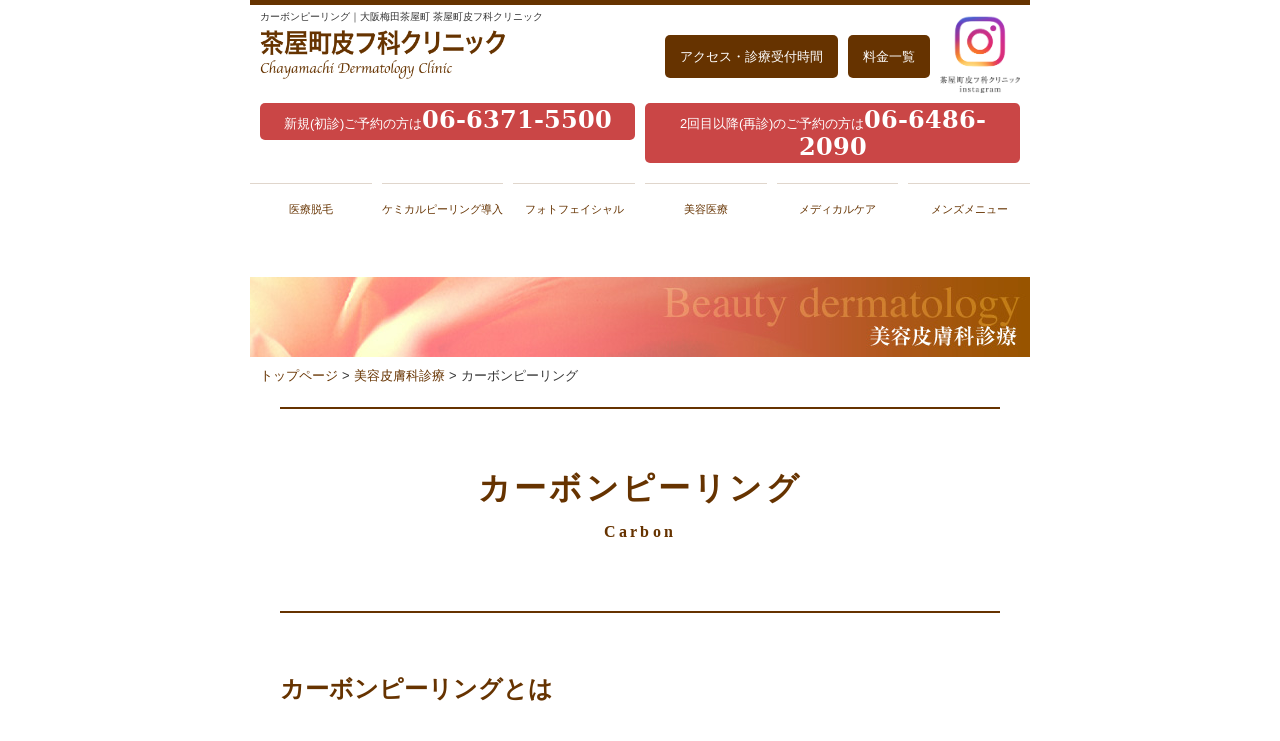

--- FILE ---
content_type: text/html
request_url: http://umeda-clinic.jp/beauty/carbon.html
body_size: 11277
content:
<!DOCTYPE html PUBLIC "-//W3C//DTD XHTML 1.0 Transitional//EN" "http://www.w3.org/TR/xhtml1/DTD/xhtml1-transitional.dtd">
<html xmlns="http://www.w3.org/1999/xhtml" xml:lang="ja" lang="ja">
<head>
<meta http-equiv="Content-Type" content="text/html; charset=UTF-8" />
<meta http-equiv="Content-Style-Type" content="text/css" />
<meta http-equiv="Content-Script-Type" content="text/javascript" />
<title>カーボンピーリング｜大阪梅田茶屋町　茶屋町皮フ科クリニック｜</title>
<meta name="description" content="黒ずみ毛穴や毛穴の開きに効果大。皮脂の分泌を抑え化粧崩れしにくいお肌に導きます。" />
<meta name="keywords" content="カーボンピーリング,毛穴,にきび跡,医療レーザー脱毛,皮膚科,大阪,梅田,茶屋町,美容,皮膚,にきび" />
<script src="https://ajax.googleapis.com/ajax/libs/jquery/1.8.3/jquery.min.js?ver=1.8.3"></script>
<script type="text/javascript">
    $(function(){
		$("#acMenu div").click(function(){
    	$(this).next("ul").slideToggle();
    	$(this).children(".sidenav").toggleClass("open");
	}); 
});
</script>
<script type="text/javascript">google.load("jquery", "1.3");</script>  
<script type="text/javascript" src="../common/js/jquery.cycle.js"></script>  
<script type="text/javascript" src="../common/js/slideshow.js"></script>  
<link href="../common/css/main.css" rel="stylesheet" type="text/css" media="all" />
<meta name="robots" content="index,follow" />
</head>

<!--<script type="text/javascript">
$(function(){
setInterval(function(){
$('#recruit_ishi').fadeOut(500,function(){$(this).fadeIn(500)});
},1000);
});
</script> -->


<body>
	<div id="SiteArea">
		<div id="header">
			<div id="headleft">
				<h1>カーボンピーリング｜大阪梅田茶屋町&nbsp;茶屋町皮フ科クリニック</h1>
				<a href="../index.html"><img src="../images/common/header_title.gif" alt="茶屋町皮膚科クリニック" width="250" /></a>
			</div>
			
			<div id="headright">
				<ul>
					<li><a href="../access/index.html">アクセス・診療受付時間</a></li>
					<li><a href="../price/index.html">料金一覧</a></li>
					<li class="insta"><a href="https://www.instagram.com/chayamachi_hifuka_clinic/" target="_blank"><img src="../beauty/images/insta_icon.png" alt="茶屋町皮フ科クリニックinstagram" width="80" /></a></li>
				</ul>
			</div>
			<div id="head_tel">
				<div id="headTEL"><a href="tel:06-6371-5500" target="_blank">新規(初診)ご予約の方は<strong>06-6371-5500</strong></a></div>
				<div id="headTEL02"><a href="tel:06-6486-2090" target="_blank">2回目以降(再診)のご予約の方は<strong>06-6486-2090</strong></a></div>
			</div>
		</div>

		<section class="color-9">
			<nav class="cl-effect-9">
				<a href="laser_depi.html"><span>医療脱毛</span><span>Medical depilation</span></a>
				<a href="ion_chemical.html#pearing"><span>ケミカルピーリング導入</span><span>Chemical peeling</span></a>
				<a href="photo_faicial.html"><span>フォトフェイシャル</span><span>Photo faicial</span></a>
				<a href="index.html"><span>美容医療</span><span>Beauty care</span></a>
				<a href="../esthe/index.html"><span>メディカルケア</span><span>Medical Care</span></a>
				<a href="../men/index.html" class="last"><span>メンズメニュー</span><span>Mens Menu</span></a>
			</nav>
		</section>
		
		<p><img src="images/title.jpg" alt="美容皮膚科診療" width="780" height="80" /></p>
		
		<p id="pankuzu"><a href="../index.html">トップページ</a>&nbsp;>&nbsp;<a href="index.html">美容皮膚科診療</a>&nbsp;&gt;&nbsp;カーボンピーリング</p>
		
		<div id="middleArea">
  			<div id="ContentsArea">
				<!--☆CONTENTS START☆-->
				<div id="ContentsInner">
					<h2>カーボンピーリング<span class="s_h2">Carbon</span></h2>
					
					<h3 style="border-top: none;">カーボンピーリングとは</h3>

					<p><img src="images/carbonimg.jpg" alt="カーボンピーリング" width="285" height="192" class="Pleft" /></p>
					<p style="margin-bottom: 30px;">毛穴につまった余分な角質や汚れを毛穴の中まで塗り込んだカーボンとともに弾き飛ばし、その熱刺激で毛穴が引き締まります。皮膚表面のピーリング効果もあるので、お肌のキメも整い、シワやくすみも改善、お肌にハリが出ます。黒いカーボンクリームを塗り、毛穴の中までしっかり塗り込んでから、黒い色に反応するレーザー（ＱスイッチＹＡＧレーザー）をあてていきます。</p>
					<BR>
					<p>2週目以降はカーボンを利用せず、波長の長いレーザーを皮膚全体に照射。<br />
					  よりマイルドにスキンケアーしていきますので、肌質を選ばずお受け頂けます。</p>
					<p>レーザー光が真皮に対して熱を与え真皮コラーゲンを促す事で、お肌のハリや小じわを改善。<br />
					  また古い角質を除去し肌のキメを整えます。<br />
					  表皮上層のメラニンに反応し薄いしみやくすみの改善にも。</p>
					<p style="margin-bottom: 30px;">毛穴、皮脂分泌抑制には主にカーボンピーリングを、肌のキメをはじめ肌全体のスキンケアーにはレーザートーニングを。詳しくは診察またはカウンセリングでご相談下さい。</p>

					<h3>カーボンピーリングの効果とプロセス</h3>

					<h4>カーボンピーリングの効果</h4>
					<ul class="List">
						<li>毛穴の開き・黒ずみを改善</li>
					  	<li>シミ・くすみを改善</li>
					  	<li>お肌のキメを整える</li>
					  	<li>皮脂の分泌を抑制</li>
					</ul>
						
					<h4>プロセス</h4>
					<p style="margin-bottom: 30px;"><strong class="red">毛穴につまった余分な角質や汚れを、毛穴の中まで塗り込んだカーボンとともに弾き飛ばします。</strong><br />
						カーボンに伝わった熱が毛穴の奥まで刺激することで、コラーゲンを生成し毛穴を引き締めます。<br />
						また皮膚表面のピーリング作用もあるので、お肌のキメも整います。</p>

					<h4>鼻・頬毛穴縮小</h4>

					<ul class="hanakeana">
						<li>毛穴洗浄</li>
					  	<li class="arrow">↓</li>
					  	<li>皮脂圧出</li>
					  	<li class="arrow">↓</li>
					  	<li>鼻・鼻周囲カーボンピーリング（3周）</li>
						<li class="img"><img src="images/chart_carbon_img02.jpg" alt="カーボンピーリング" height="85" />
						</li>
					  	<li class="arrow">↓</li>
					  	<li>ビタミンC導入</li>
						<li class="img"><img src="images/chart_carbon_img01.jpg" alt="カーボンピーリング" height="85" /></li>
					  	<li class="arrow">↓</li>
					  	<li>グリシルグリシン導入</li>
					  	<li class="arrow">↓</li>
					  	<li>パック</li>
					</ul>

					<ul class="List">
					  	<li>毛穴の奥までしっかりと反応させるために、照射は3回行います。</li>
					  	<li>痛みはほとんどありません。少し赤みが残る場合がありますが、すぐにおさまります。</li>
					  	<li>終了直後からお化粧が可能です。</li>
					</ul>
						
					<div id="pricebox">
                        <div id="title" class="title02">
                            <p><span class="s_h4">Price</span></p>
                            <h4>カーボンピーリングの料金</h4>
                        </div>
                        
                        <table border="0" cellspacing="0" cellpadding="0" class="priceCel" summary="カーボンピーリング料金表">
                           	<tr>
      							<th rowspan="3">毛穴洗浄→皮脂圧出→<br />
									鼻＋鼻周囲カーボンピーリング→<br />
									ビタミンC導入→グリシルグリシン導入→<br />
									引き締めマスク</th>
      							<td>1回</td>
      							<td>￥22,000<!--<br /><span class="trial">→トライアル価格￥16,500</span>--></td>
      						</tr>
							<tr>
							  	<td>5回</td>
							  	<td>￥88,000</td>
							</tr>
							<tr>
							  	<td>半年フリーパス<br />（半年間、2週に1回のペースで最低12回施術できます）</td>
							  	<td>￥158,400</td>
							</tr>
                        </table>
					</div>
				</div>
				<!--☆CONTENTS END☆-->
			</div>
				
			<p class="goTop"><a href="#top">▲TOP</a>  </p>
		</div>
			
		<div id="footer">
            <div id="footer_category">
              	<ul>
					<li><a href="laser_depi.html"><span>●</span>医療脱毛・レーザー脱毛</a></li>
					<li><a href="index.html#nikibi"><span>●</span>ニキビ・ニキビ跡治療</a></li>
					<li><a href="index.html#kusumi"><span>●</span>美肌・アンチエイジング</a></li>
					<li><a href="index.html#shiwa"><span>●</span>シワの解消</a></li>
					<li><a href="index.html#jakukanpan"><span>●</span>シミ・そばかす治療</a></li>
					<li><a href="index.html#keana"><span>●</span>毛穴の引き締め</a></li>
					<li><a href="profhilo.html"><span>●</span>PROFHILOプロファイロ</a></li>
					
                </ul>
				<ul>
					<li><a href="acr.html"><span>●</span>マイセルＡＣＲ療法</a></li>
					<li><a href="nmn.html"><span>●</span>NMN点滴、NAD+点滴</a></li>
					<li><a href="index.html#injection"><span>●</span>注射・点滴</a></li>
					<li><a href="index.html#diet"><span>●</span>ダイエット</a></li>
					<li><a href="index.html#usuge"><span>●</span>薄毛・抜け毛のお悩み</a></li>
					<li><a href="pierce.html"><span>●</span>ピアス</a></li>
					<li><a href="ion_chemical.html#pearing"><span>●</span>ケミカルピーリング</a></li>
                </ul>
				<ul>
					<li><a href="../esthe/index.html"><span>●</span>メディカルエステ</a></li>
					<li><a href="../men/index.html"><span>●</span>メンズエステ</a></li>
					<li><a href="../men/depi.html"><span>●</span>メンズ脱毛</a></li>
					<li><a href="ion_chemical.html#ion"><span>●</span>イオン導入</a></li>
					<li><a href="../esthe/facial.html#collagen"><span>●</span>コラーゲン導入</a></li>
					<li><a href="../public/index.html#takan"><span>●</span>多汗症・ワキガ</a></li>
					<li><a href="../public/index.html#Shisshin"><span>●</span>湿疹・じんましん</a></li>
                </ul>
            </div>
		
			<address>
				<p><strong>梅田&nbsp;茶屋町皮フ科クリニック&nbsp;診察内容：皮膚科診療</strong></p>
				<p>大阪市北区鶴野町2番3号 アラカワビル1Ｆ<br />
					阪急「梅田駅」茶屋町口より北へ徒歩5分<br />
			当クリニックでは保険診療を行っております。</p>
			</address>
			
		  <p class="copy">Copyright 2008&copy;Chayamachi Dermatology Clinic All rights reserved.</p>
	  </div>
</div>

<!--Access Logg-->
<script src="http://www.google-analytics.com/urchin.js" type="text/javascript"></script>
<script type="text/javascript">
_uacct = "UA-2848060-3";
urchinTracker();
</script>

</body>
</html>

--- FILE ---
content_type: text/css
request_url: http://umeda-clinic.jp/common/css/main.css
body_size: 30540
content:
@charset "UTF-8";



/*****************************************************
 *	  茶屋町皮膚科クリニック
 *   @version   	1.01
 *   @since     	2007.12.09
 *   @last update   2013.08.06
 *
 ****************************************************/
 
 
@import url("contnets.css");
@import url("este.css");

/*##########################################################

 Added by HAZARD 2013.08.06 start

##########################################################*/

div#sp_news{
	display: none;
}

/*##########################################################

 Added by HAZARD 2013.08.06 end

##########################################################*/


/*共通
--------------------------------------------------------- */

* {
	margin: 0px;
	padding: 0px;
}

body {
	width: 100%;
	margin: 0px;
	padding: 0px;
	text-align: center;
	font-size: small;
	color: #333333;
	line-height: 180%;
	background-attachment: fixed;
	/*background: url(../../images/common/back.jpg) repeat-x;*/
	/*background-color: #E1B382;*/
	font-family: "ヒラギノ角ゴ Pro W3", "Hiragino Kaku Gothic Pro", "ＭＳ P ゴシック", sans-serif;
}

img{
	border: 0;
	vertical-align: bottom;
}

#SiteArea {
	width: 780px;
	margin: 0 auto;
	text-align: left;
	background-color: #FFF;
}

/*ヘッダー　--------------*/
#header {
	width: 760px;
	overflow: hidden;
	margin-bottom: 20px;
	padding: 0 10px;
	border-top: 5px solid #663300;
}

#headleft {
	float: left;
}

#headleft h2 {
	height: 17px;
	padding: 10px 0px 0px;
	margin: 0px;
}

#header h1 {
	font-size: x-small;
	font-weight: normal;
}

#headright {
	float: right;
	margin: 20px 0 10px;
}

#head_tel {
	clear: both;
	width: 760px;
	margin-top: 10px;
	overflow: hidden;
}

#headTEL {
	float: left;
	width: 355px;
	margin-right: 10px;
	padding: 5px 10px;
	background-color: #ca4646;
	text-align: center;
	vertical-align: baseline;
	border-radius: 5px;
	-webkit-border-radius: 5px;
	-moz-border-radius: 5px;
	-ms-border-radius: 5px;
	-o-border-radius: 5px;
}

#headTEL a {
	color: #FFF;
	text-decoration: none;
}

#headTEL strong {
	font-size: 24px;
	font-family: "ＭＳ Ｐ明朝", "MS PMincho","ヒラギノ明朝 Pro W3", "Hiragino Mincho Pro", "serif";
}

#headTEL02 {
	float: right;
	width: 355px;
	padding: 5px 10px;
	background-color: #ca4646;
	text-align: center;
	vertical-align: baseline;
	border-radius: 5px;
	-webkit-border-radius: 5px;
	-moz-border-radius: 5px;
	-ms-border-radius: 5px;
	-o-border-radius: 5px;
}

#headTEL02 a {
	color: #FFF;
	text-decoration: none;
}

#headTEL02 strong {
	font-size: 24px;
	font-family: "ＭＳ Ｐ明朝", "MS PMincho","ヒラギノ明朝 Pro W3", "Hiragino Mincho Pro", "serif";
}

#headright ul {
	margin-top: 10px;
}

#headright ul li {
	float: left;
	margin-right: 10px;
	padding: 10px 15px;
	background: #663300;
	color: #FFF;
	text-align: center;
	border-radius: 10px;
	-webkit-border-radius: 5px;
	-o-border-radius: 5px;
	-ms-border-radius: 5px;
	-moz-border-radius: 5px;
}

#headright ul li:nth-child(3) {
	padding: 0;
	background: none;
	border-radius: 0;
	-webkit-border-radius: 0;
	-o-border-radius: 5px;
	-ms-border-radius: 5px;
	-moz-border-radius: 5px;
}

#headright ul li.insta {
	margin-top: -20px;
}

#headright ul li.insta:hover {
	padding: 0;
	background: none;
	border-radius: 0;
	-webkit-border-radius: 0;
	-o-border-radius: 5px;
	-ms-border-radius: 5px;
	-moz-border-radius: 5px;
}

#headright ul li:last-child {
	margin-right: 0;
}

#headright ul li a {
	color: #FFF;
	text-decoration: none;
}

#headright ul li:hover {
	background: #CC9966;
}

ul {
	list-style: none;
}


/*パンくず*/
#pankuzu{
	background-color: #FFFFFF;
	display: block;
	padding-top: 7px;
	padding-right: 10px;
	padding-bottom: 20px;
	padding-left: 10px;
}


/*フッター　--------------*/
#footer {
	clear: both;
	border-top: 1px solid #808080;
}

#footer #footer_category {
	display: flex;
	flex-wrap: wrap;
	padding: 20px;
	border-bottom: 1px solid #808080;
	overflow: hidden;
}

#footer ul {
	width: calc(100%/3);
}

#footer ul li {
}

#footer li a span {
	font-size: x-small;
	margin-right: 3px;
}

#footer address {
	clear: both;
	padding:10px;
	text-align: center;
	
}

#footer p.copy{
	font-size: 10px;
	color: #FFFFFF;
	background: #9F7F69;
	text-align: center;
	display: block;
	padding: 4px 10px;
}

.ABT{
	margin:0px 0px 0px 5px;
	vertical-align: text-top;
	white-space: normal;
}
#hotterArea strong{display:block; padding-bottom:5px;}

/*コンテンツエリア　--------------*/

#middleArea {width:780px;}

/*左メニュー　--------------*/

#leftArea {
	width:160px;
	float: left;
}

#menu {
	width: 160px;
	float: left;
	margin-left: 10px;
}

#acMenu ul {
	 display:none;
}

#acMenu li {
	margin-bottom: 10px;
}

#acMenu li div {
	display: block;
	width: 160px;
	background-color: #cc9966;
	font-size: 12px;
	text-align: center;
	cursor: pointer;
	color: #FFF;
	padding: 5px 0;
	border-bottom: 1px solid #FFF;
}

#acMenu li div .sidenav,
#acMenu li div .sidelink {
	width: 150px;
	border: 1px solid #FFF;
	padding: 10px 0;
	margin: 0 auto;
}

#acMenu li div .sidelink a {
	color: #FFF;
	text-decoration: none;
}

#acMenu li ul li {
	width: 158px;
	text-align: center;
	background-color: #fefdfd;
	border: 1px solid #cc9966;
	border-top: none;
	padding-top: 15px;
	margin-bottom: 0;
	padding-bottom: 15px;
}

#menu #acMenu li ul li a {
	text-decoration: none;
}

#acMenu #other div {
	display: block;
	width: 160px;
	background-color: #FFF;
	font-size: 12px;
	text-align: center;
	cursor: pointer;
	color: #993300;
	padding: 5px 0;
	border: 1px solid #663300;
}

#acMenu #other div.sidenav {
	width: 150px;
	border: 1px solid #663300;
	margin: 0 auto;
	padding: 10px 0;
}

#acMenu #other li ul li {
	width: 158px;
	height: 35px;
	text-align: center;
	background-color: #fefdfd;
	border: 1px solid #cc9966;
	border-top: none;
	padding-top: 15px;
	margin-bottom: 0;
}

#acMenu #other li ul li a {
	text-decoration: none;
}

#acMenu .doctor {
	margin-top: 50px;
}

/*スタッフ　--------------*/
#menu .staff {
	margin-top: 50px;
}

#menu .staff li {
	margin-bottom: 10px;
}

#menu .staff li p {
	display: block;
	width: 160px;
	text-align: center;
	cursor: pointer;
	color: #993300;
	background-image: url(../../images/top/staff_menu_bg.png);
	background-repeat: no-repeat;
	height: 40px;
	padding-top: 20px;
	border-bottom-width: 1px;
	border-bottom-style: solid;
	border-bottom-color: #FFF;
	font-size: 12px;
}

#menu .staff li ul li {
	width: 158px;
	height: 35px;
	text-align: center;
	background-color: #fefdfd;
	border-bottom-width: 1px;
	border-bottom-style: solid;
	border-bottom-color: #CC9966;
	border-right-width: 1px;
	border-right-style: solid;
	border-right-color: #cc9966;
	border-left-width: 1px;
	border-left-style: solid;
	border-left-color: #cc9966;
	padding-top: 15px;
	margin-bottom: 0;
}

#menu .staff li ul li a {
	text-decoration: none;
}

/*リンク　--------------*/
#menu #link {
	margin-top: 50px;
}

#menu #link li {
	margin-bottom: 10px;
}

/*コンテンツ　--------------*/
#ContentsArea {
	width: 760px;
	margin: 0 auto 30px;
}

#ContentsInner{
	margin: 0 auto;
	width: 720px;
}
#ContentsInner p {
	padding-top: 8px;
	padding-right: 0px;
	padding-bottom: 8px;
	padding-left: 0px;
}

.red{color:#CC0000;}

.goTop{
	display:block;
	text-align:right;
	clear:both;
	padding:5px 15px;
}

.goTop2{
	display:block;
	text-align:right;
	clear:both;
	padding:5px 0px;
}

.red{
	color: #FF0033;
}
.clear {
	clear: both;
}


/*見出し --------------------------*/

h2{
	margin-bottom: 40px;
	padding: 60px 0;
	background-image: none;
	color: #663300;
	border-bottom: 2px solid #663300;
	border-top: 2px solid #663300;
	text-align: center;
	font-weight: bold;
	font-family: "ＭＳ Ｐ明朝", "MS PMincho", "ヒラギノ明朝 Pro W3", "Hiragino Mincho Pro", serif;
	font-size: 32px;
	line-height: 1.2em;
	letter-spacing: 0.1em;
}

.s_h2 {
	font-size: 16px;
}

.s_h2::before {
	content: "\A" ;
	white-space: pre ;
}

h3{
	color: #663300;
	margin-bottom: 10px;
	font-size: 24px;
	line-height: normal;
	font-family: "ＭＳ Ｐ明朝", "MS PMincho", "ヒラギノ明朝 Pro W3", "Hiragino Mincho Pro", serif;
	margin-top: 0px;
	padding-top: 20px;
	padding-bottom: 20px;
	border-top-width: 1px;
	border-top-style: solid;
	border-top-color: #808080;
	clear: both;
}

 
h4 {
	font-size: 18px;
	color: #CC9966;
	font-family: "ＭＳ Ｐ明朝", "MS PMincho", "ヒラギノ明朝 Pro W3", "Hiragino Mincho Pro", serif;
	padding-top: 0px;
	margin-top: 10px;
	margin-bottom: 10px;
} 





/*ミドルエリアリンク設定-----------------*/
a:link{
	color: #663300;
	text-decoration: none;
}
a:visited {
	color: #663300;
	text-decoration: none;
}
a:hover { color:#CC9966; text-decoration:none;}
a:active { color:#CC9966; text-decoration:none;}

/*料金ページへリンク設定------------*/


/* Effect 9: second text and borders */
#SiteArea .color-9 {
	overflow: hidden;
	width: 100%;
	margin: 0 auto;
}

nav a {
	position: relative;
	margin: 15px 0;
	outline: none;
	color: #fff;
	text-decoration: none;
	text-transform: uppercase;
}

nav a:hover,
nav a:focus {
	outline: none;
}

.cl-effect-9 {
	display: flex;
	margin: 0;
	padding: 0;
}

.cl-effect-9 a {
	width: calc(100%/6);
	margin: 0 10px 10px 0;
	padding: 15px 0px;
	font-size: 11px;
	text-align: center;
}

.cl-effect-9 a:last-of-type {
	margin-right: 0;
}

.cl-effect-9 a::before,
.cl-effect-9 a::after {
	position: absolute;
	top: 0;
	left: 0;
	width: 100%;
	height: 1px;
	background: #663300;
	content: '';
	opacity: 0.2;
	-webkit-transition: opacity 0.3s, height 0.3s;
	-moz-transition: opacity 0.3s, height 0.3s;
	transition: opacity 0.3s, height 0.3s;
}

.cl-effect-9 a::after {
	top: 100%;
	opacity: 0;
	-webkit-transition: -webkit-transform 0.3s, opacity 0.3s;
	-moz-transition: -moz-transform 0.3s, opacity 0.3s;
	transition: transform 0.3s, opacity 0.3s;
	-webkit-transform: translateY(-10px);
	-moz-transform: translateY(-10px);
	transform: translateY(-10px);
}

.cl-effect-9 a span:first-child {
	z-index: 2;
	display: block;
	font-weight: 300;
	color: #663300;
}

.cl-effect-9 a span:last-child {
	z-index: 1;
	display: block;
	padding: 8px 0 0 0;
	color: rgba(0,0,0,0.4);
	text-shadow: none;
	text-transform: none;
	font-style: italic;
	font-size: 0.75em;
	font-family: Palatino, "Palatino Linotype", "Palatino LT STD", "Book Antiqua", Georgia, serif;
	opacity: 0;
	-webkit-transition: -webkit-transform 0.3s, opacity 0.3s;
	-moz-transition: -moz-transform 0.3s, opacity 0.3s;
	transition: transform 0.3s, opacity 0.3s;
	-webkit-transform: translateY(-100%);
	-moz-transform: translateY(-100%);
	transform: translateY(-100%);
}

.cl-effect-9 a:hover::before,
.cl-effect-9 a:focus::before {
	height: 6px;
}

.cl-effect-9 a:hover::before,
.cl-effect-9 a:hover::after,
.cl-effect-9 a:focus::before,
.cl-effect-9 a:focus::after {
	opacity: 1;
	-webkit-transform: translateY(0px);
	-moz-transform: translateY(0px);
	transform: translateY(0px);
}

.cl-effect-9 a:hover span:last-child,
.cl-effect-9 a:focus span:last-child {
	opacity: 1;
	-webkit-transform: translateY(0%);
	-moz-transform: translateY(0%);
	transform: translateY(0%);
	color: #663300;
}




/*ナビゲーション
 --------------------------------------------------------- */
#nav{
	margin-top:0px;
	padding:0px;
	position:relative;
	text-align:left;
	margin: 0 auto;
	width: 780px;
	height: 50px;
	background-color: #FFFFFF;
}
#nav ul {
	background: url(../../images/common/topnavi.gif) no-repeat left top;
	width:780px;
	height:50px;
	margin:0;
	padding:0;
	position:relative;
}
#nav ul li {
	margin: 0;
	padding: 0;
	list-style: none;
	position: absolute;
	float:left;
}
#nav a {
 /*リンク */
	height:50px;
	display:block;
	margin-left:0px;
}
#nav ul li a {
	text-indent: -9999px;
	text-decoration: none;
}
#na01 { top:0px;left:0px;width:156px;height:50px;float:left;position:relative;}
#na02 { top:0px;left:156px;width:156px;height:50px;float:left;position:relative;}
#na03 { top:0px;left:312px;width:156px;height:50px;float:left;position:relative;}
#na04 { top:0px;left:468px;width:156px;height:50px;float:left;position:relative;}
#na05 { top:0px;left:624px;width:156px;height:50px;float:left;position:relative;}

#na01 a:hover { background: url(../../images/common/topnavi.gif) no-repeat 0px -50px;}
#na02 a:hover { background: url(../../images/common/topnavi.gif) no-repeat -156px -50px;}
#na03 a:hover { background: url(../../images/common/topnavi.gif) no-repeat -312px -50px;}
#na04 a:hover { background: url(../../images/common/topnavi.gif) no-repeat -468px -50px;}
#na05 a:hover { background: url(../../images/common/topnavi.gif) no-repeat -624px -50px;}


/*左ナビゲーション
--------------------------------------------------------- */
#lnav{
	width:160px;
	float: left;
	background-color: #eeeeee;
}
#lnav ul {
	background: url(../../images/common/left_menu.gif)  left top no-repeat;
	width: 160px;
	height: 1123px;
	margin: 0;
	padding: 0;
	position: relative;
}
#lnav ul li {
	margin: 0;
	padding: 0;
	list-style: none;
	position: absolute;
	float:left;
}
#lnav a {
	width:160px;
	display:block;
	margin-left:0px;
}
#lnav ul li a {
	text-indent: -9999px;
	text-decoration: none;
}

#lnav1 { top:0px;left:0px;width:160px;height:34px;float:top;position:relative;}
#lnav2 { top:34px;left:0px;width:160px;height:34px;float:top;position:relative;}
#lnav3 { top:68px;left:0px;width:160px;height:34px;float:top;position:relative;}
#lnav4 { top:102px;left:0px;width:160px;height:34px;float:top;position:relative;}
#lnav5 { top:136px;left:0px;width:160px;height:34px;float:top;position:relative;}
#lnav6 { top:170px;left:0px;width:160px;height:34x;float:top;position:relative;}
#lnav7 { top:204px;left:0px;width:160px;height:34px;float:top;position:relative;}
#lnav8 {top: 238px;left: -2px;width: 160px;height: 34px;float: top;position: relative;}
#lnav9 { top:272px;left:0px;width:160px;height:34px;float:top;position:relative;}
#lnav10 { top:306px;left:0px;width:160px;height:34px;float:top;position:relative;}
#lnav11 { top:340px;left:0px;width:160px;height:34px;float:top;position:relative;}
#lnav12 { top:374px;left:0px;width:160px;height:34px;float:top;position:relative;}
#lnav13 { top:408px;left:0px;width:160px;height:34px;float:top;position:relative;}
#lnav14 { top:442px;left:0px;width:160px;height:34px;float:top;position:relative;}
#lnav15 { top:476px;left:0px;width:160px;height:34px;float:top;position:relative;}
#lnav16 { top:510px;left:0px;width:160px;height:34px;float:top;position:relative;}
#lnav17 { top:544px;left:0px;width:160px;height:34px;float:top;position:relative;}
#lnav18 { top:578px;left:0px;width:160px;height:34px;float:top;position:relative;}
#lnav19 { top:612px;left:0px;width:160px;height:34px;float:top;position:relative;}
#lnav20 { top:646px;left:0px;width:160px;height:34px;float:top;position:relative;}
#lnav21 { top:680px;left:0px;width:160px;height:34px;float:top;position:relative;}
#lnav22 { top:714px;left:0px;width:160px;height:34px;float:top;position:relative;}
#lnav23 { top:748px;left:0px;width:160px;height:34px;float:top;position:relative;}
#lnav24 { top:782px;left:0px;width:160px;height:34px;float:top;position:relative;}
#lnav25 { top:816px;left:0px;width:160px;height:34px;float:top;position:relative;}
#lnav26 { top:850px;left:0px;width:160px;height:34px;float:top;position:relative;}
#lnav27 { top:884px;left:0px;width:160px;height:34px;float:top;position:relative;}
#lnav28 { top:918px;left:0px;width:160px;height:34px;float:top;position:relative;}
#lnav29 { top:952px;left:0px;width:160px;height:34px;float:top;position:relative;}
#lnav30 { top:986px;left:0px;width:160px;height:34px;float:top;position:relative;}
#lnav31 { top:1020px;left:0px;width:160px;height:34px;float:top;position:relative;}
#lnav32 { top:1054px;left:0px;width:160px;height:34px;float:top;position:relative;}
#lnav33 { top:1088px;left:0px;width:160px;height:34px;float:top;position:relative;}

#lnav1 a { height:34px;}
#lnav2 a { height:34px;}
#lnav3 a { height:34px;}
#lnav4 a { height:34px;}
#lnav5 a { height:34px;}
#lnav6 a { height:34px;}
#lnav7 a { height:34px;}
#lnav8 a { height:34px;}
#lnav9 a { height:34px;}
#lnav10 a { height:34px;}
#lnav11 a { height:34px;}
#lnav12 a { height:34px;}
#lnav13 a { height:34px;}
#lnav14 a { height:34px;}
#lnav15 a { height:34px;}
#lnav16 a { height:34px;}
#lnav17 a { height:34px;}
#lnav18 a { height:34px;}
#lnav19 a { height:34px;}
#lnav20 a { height:34px;}
#lnav21 a { height:34px;}
#lnav22 a { height:34px;}
#lnav23 a { height:34px;}
#lnav24 a { height:34px;}
#lnav25 a { height:34px;}
#lnav26 a { height:34px;}
#lnav27 a { height:34px;}
#lnav28 a { height:34px;}
#lnav29 a { height:34px;}
#lnav30 a { height:34px;}
#lnav31 a { height:34px;}
#lnav32 a { height:34px;}
#lnav33 a { height:35px;}

#lnav1 a:hover { background: url(../../images/common/left_menu.gif) no-repeat -160px -0px;}
#lnav2 a:hover { background: url(../../images/common/left_menu.gif) no-repeat -160px -34px;}
#lnav3 a:hover { background: url(../../images/common/left_menu.gif) no-repeat -160px -68px;}
#lnav4 a:hover { background: url(../../images/common/left_menu.gif) no-repeat -160px -102px;}
#lnav5 a:hover { background: url(../../images/common/left_menu.gif) no-repeat -160px -136px;}
#lnav6 a:hover { background: url(../../images/common/left_menu.gif) no-repeat -160px -170px;}
#lnav7 a:hover { background: url(../../images/common/left_menu.gif) no-repeat -160px -204px;}
#lnav8 a:hover { background: url(../../images/common/left_menu.gif) no-repeat -160px -238px;}
#lnav9 a:hover { background: url(../../images/common/left_menu.gif) no-repeat -160px -272px;}
#lnav10 a:hover { background: url(../../images/common/left_menu.gif) no-repeat -160px -306px;}
#lnav11 a:hover { background: url(../../images/common/left_menu.gif) no-repeat -160px -340px;}
#lnav12 a:hover { background: url(../../images/common/left_menu.gif) no-repeat -160px -374px;}
#lnav13 a:hover { background: url(../../images/common/left_menu.gif) no-repeat -160px -408px;}
#lnav14 a:hover { background: url(../../images/common/left_menu.gif) no-repeat -160px -442px;}
#lnav15 a:hover { background: url(../../images/common/left_menu.gif) no-repeat -160px -476px;}
#lnav16 a:hover { background: url(../../images/common/left_menu.gif) no-repeat -160px -510px;}
#lnav17 a:hover { background: url(../../images/common/left_menu.gif) no-repeat -160px -544px;}
#lnav18 a:hover { background: url(../../images/common/left_menu.gif) no-repeat -160px -578px;}
#lnav19 a:hover { background: url(../../images/common/left_menu.gif) no-repeat -160px -612px;}
#lnav20 a:hover { background: url(../../images/common/left_menu.gif) no-repeat -160px -646px;}
#lnav21 a:hover { background: url(../../images/common/left_menu.gif) no-repeat -160px -680px;}
#lnav22 a:hover { background: url(../../images/common/left_menu.gif) no-repeat -160px -714px;}
#lnav23 a:hover { background: url(../../images/common/left_menu.gif) no-repeat -160px -748px;}
#lnav24 a:hover { background: url(../../images/common/left_menu.gif) no-repeat -160px -782px;}
#lnav25 a:hover { background: url(../../images/common/left_menu.gif) no-repeat -160px -816px;}
#lnav26 a:hover { background: url(../../images/common/left_menu.gif) no-repeat -160px -850px;}
#lnav27 a:hover { background: url(../../images/common/left_menu.gif) no-repeat -160px -884px;}
#lnav28 a:hover { background: url(../../images/common/left_menu.gif) no-repeat -160px -918px;}
#lnav29 a:hover { background: url(../../images/common/left_menu.gif) no-repeat -160px -952px;}
#lnav30 a:hover { background: url(../../images/common/left_menu.gif) no-repeat -160px -986px;}
#lnav31 a:hover { background: url(../../images/common/left_menu.gif) no-repeat -160px -1020px;}
#lnav32 a:hover { background: url(../../images/common/left_menu.gif) no-repeat -160px -1054px;}
#lnav33 a:hover { background: url(../../images/common/left_menu.gif) no-repeat -160px -1088px;}

#lnav dl{}
#lnav dt{margin:0px; padding:8px 0px 2px 0px; text-align:center;}
#lnav dd{margin:0px; padding:0px; text-align:center; font-size:smaller;}

	
#SiteArea #middleArea #leftArea #lnav .link dt a img {
	border-top-style: none;
	border-right-style: none;
	border-bottom-style: none;
	border-left-style: none;
}
	
#SiteArea #middleArea #ContentsArea #ContentsInner .priceCel tr .cam_photo {
	padding-top: 15px;
}
#SiteArea #middleArea #ContentsArea #ContentsInner #recruit ol .ishi {
	font-size: 14px;
	color: #cc3333;
}
#SiteArea #middleArea #ContentsArea #ContentsInner #recruit ol .red strong span {
	font-size: 15px;
	color: #cc3333;
}
#SiteArea #middleArea #ContentsArea #ContentsInner #TOPNB #TOPNleft dl dd span {
	font-weight: bold;
	color: #cc0033;
}
#SiteArea #middleArea #ContentsArea #ContentsInner #recruit {
	margin-top: 30px;
}
#SiteArea #middleArea #ContentsArea #ContentsInner #TOPNB #TOPNleft dl dd .small {
	font-size: 11px;
	color: #333;
	font-weight: normal;
}
#SiteArea #middleArea #ContentsArea #ContentsInner #TOPNB #TOPNleft dl dd .num4 {
	margin-bottom: -4px;
}
#SiteArea #middleArea #ContentsArea #ContentsInner #TOPNB #TOPNleft dl dd .small .num1 {
	margin-bottom: -1px;
}
#SiteArea #middleArea #ContentsArea #ContentsInner #TOPNB #TOPNleft dl dd .nomal {
	font-weight: normal;
	color:CC9966;
}
#SiteArea #middleArea #ContentsArea #ContentsInner .BBLINK_left {
	float: left;
	width: 180px;
}
#SiteArea #middleArea #ContentsArea #ContentsInner .BBLINK_right {
	float: right;
	width: 180px;
	margin-right: 30px;
}
#SiteArea #middleArea #ContentsArea #ContentsInner #TOPNB #TOPNleft #top_topics #oshirase .top_topics {
	font-size: 12px;
	line-height: 20px;
	margin-bottom: 10px;
}
#SiteArea #middleArea #ContentsArea #ContentsInner #TOPNB #TOPNleft #top_topics {
	margin-bottom: 10px;
	background-image: none;
}
#SiteArea #middleArea #ContentsArea #ContentsInner #TOPNB #TOPNleft #top_topics h2 {
	background: url(../../images/common/h3_02_back.jpg) center no-repeat;
	font-size: 150%;
	color: #FFFFFF;
	margin-bottom: 10px;
	height: 21px;
	padding-top: 6px;
	padding-right: 0px;
	padding-bottom: 6px;
	padding-left: 10px;
}
#SiteArea #middleArea #ContentsArea #ContentsInner #TOPNB #TOPNleft dl dd .price_small {
	font-size: 12px;
	color: #333;
	font-weight: normal;
}
#lasertoning_cont .w355 {
	float: left;
	width: 290px;
	margin-bottom: 15px;
	margin-left: 5px;
	margin-right: 10px;
}
#lasertoning_cont .price {
	float: right;
	font-size: 18px;
	font-weight: bold;
	color: #F00;
	line-height: 1.8em;
	width: 265px;
	margin-top: 5px;
}
#SiteArea #middleArea #ContentsArea #ContentsInner #recruit table tr td ul li .bold {
	font-weight: bold;
	color: #993300;
}

#SiteArea #middleArea #ContentsArea #ContentsInner #TOPNB #TOPNleft #top_topics #oshirase .top_topics .december {
	font-weight: bold;
	color: #F00;
}

#SiteArea #middleArea #ContentsArea #ContentsInner #TOPNB #TOPNleft #top_topics #oshirase .top_topics .kome_kuro {
	background-image: url(../../images/common/kome_kuro.png);
	background-repeat: no-repeat;
	background-position: left;
	padding-left: 15px;
	padding-top: 3px;
	width: 14px;
	height: 14px;
}

#SiteArea #middleArea #ContentsArea #ContentsInner #oshirase .kome {
	background-image: url(../../images/common/kome.png);
	background-repeat: no-repeat;
	background-position: left;
	padding-left: 15px;
	padding-top: 3px;
	width: 14px;
	height: 14px;
}
#SiteArea #headder #headright {
	float: right;
	width: 423px;
	overflow: hidden;
	margin-right: 10px;
}
#SiteArea #headder #headright #headsp {
	float: right;
	width: 215px;
	margin-top: 10px;
	margin-bottom: 5px;
}

#SiteArea #headder #headright_sp {
	float: right;
	width: 423px;
	overflow: hidden;
	margin-right: 10px;
	margin-top: 15px;
}
#SiteArea #headder #headright_sp #headsp {
	float: right;
	width: 215px;
	margin-top: 10px;
	margin-bottom: 5px;
}
#SiteArea #middleArea #ContentsArea #ContentsInner .toptext {
	font-size: 12px;
	font-weight: bold;
	letter-spacing: 0.1em;
	margin-top: 10px;
}
#lasertoning_cont .price li .small {
	font-size: 12px;
	text-align: center;
	line-height: 1.2em;
}
#lasertoning_cont .price li {
	width: 265px;
}
#lasertoning_cont h3 strong {
	color: #F00;
}
#lasertoning_cont p span {
	font-size: 14px;
	color: #F00;
	font-weight: bold;
}
#TOPNB #TOPNright #cam_link .depicare {
	margin-top: 10px;
}

/*treatment　--------------*/
#treatment {
	width: 579px;
	font-family: "ＭＳ Ｐ明朝", "MS PMincho", "ヒラギノ明朝 Pro W3", "Hiragino Mincho Pro", serif;
	border-top-width: 1px;
	border-top-style: solid;
	border-top-color: #808080;
}

#treatment ul li {
	float: left;
	width: 192px;
	border-right-width: 1px;
	border-right-style: solid;
	border-right-color: #808080;
	text-align: center;
	padding-top: 15px;
	height: 335px;
	border-bottom-width: 1px;
	border-bottom-style: solid;
	border-bottom-color: #808080;
	letter-spacing: 0.1em;
}

#treatment #medical .last {
	border-right-style: none;
}

/*#treatment ul li {
	letter-spacing: 0.1em;
	height: 175px;
	padding-top: 18px;
}*/

#treatment ul li strong {
	font-size: 21px;
	line-height: 1.8em;
}

#treatment ul .last strong {
	letter-spacing: normal;
}

#treatment ul li span {
	font-size: 12px;
}

#treatment ul li p {
	font-weight: bold;
	color: #663300;
}

#treatment ul li .more a {
	border: solid 1px #663300;
	font-size: 14px;
	color: #663300;
	text-align: center;
	border-radius: 5px;
	-webkit-border-radius: 5px;
	-moz-border-radius: 5px;
	text-decoration: none;
	padding-top: 10px;
	padding-right: 30px;
	padding-bottom: 10px;
	padding-left: 30px;
}

#treatment ul li .more a:hover {
	color: #FFF;
	border: none;
	background-color: #663300;
	text-decoration: none;
}

/*#treatment #dermatology {
	width: 548px;
	padding-left: 30px;
	border-bottom-width: 1px;
	border-bottom-style: solid;
	border-bottom-color: #808080;
	overflow: hidden;
	background-image: url(../../images/top/dermatology_bg.jpg);
	background-repeat: no-repeat;
}

#treatment #laserhair {
	width: 548px;
	padding-left: 30px;
	border-bottom-width: 1px;
	border-bottom-style: solid;
	border-bottom-color: #808080;
	overflow: hidden;
	background-image: url(../../images/top/laserhair_removal_bg.jpg);
	background-repeat: no-repeat;
}

#treatment #medical {
	width: 548px;
	padding-left: 30px;
	border-bottom-width: 1px;
	border-bottom-style: solid;
	border-bottom-color: #808080;
	overflow: hidden;
	background-image: url(../../images/top/medical_bg.jpg);
	background-repeat: no-repeat;
}*/

#treatment #public {
	width: 548px;
	padding-left: 30px;
	border-bottom-width: 1px;
	border-bottom-style: solid;
	border-bottom-color: #808080;
	clear: both;
	height: 35px;
	padding-top: 5px;
}

#treatment #public li {
	letter-spacing: 0.1em;
	float: left;
	width: auto;
	border-right-style: none;
	border-bottom-style: none;
	text-align: left;
	line-height: 0px;
	height: auto;
	padding-top: 0px;
}

#treatment #public li strong {
	font-size: 16px;
}

#treatment #public li .lead {
	font-size: 12px;
	color: #663300;
	font-weight: bold;
}

#treatment #public .more {
	float: right;
	margin-right: 25px;
	height: auto;
	padding-top: 0px;
	padding-bottom: 0px;
	margin-top: 5px;
}

#treatment #public .more a {
	border: solid 1px #663300;
	font-size: 12px;
	color: #663300;
	text-align: center;
	border-radius: 5px;
	-webkit-border-radius: 5px;
	-moz-border-radius: 5px;
	text-decoration: none;
	padding-right: 20px;
	padding-bottom: 5px;
	padding-left: 20px;
	margin-bottom: 0px;
	padding-top: 5px;
}

#treatment #public .more a:hover {
	color: #FFF;
	border: none;
	background-color: #663300;
	text-decoration: none;
}

#treatment .topCopy strong {
	font-size: 15px;
	color: #663300;
	font-weight: bold;
	letter-spacing: 0.1em;
}

/*top_topics　--------------*/
#top_topics {
	width: 518px;
	padding-right: 30px;
	padding-left: 30px;
	border-right-width: 1px;
	border-right-style: solid;
	border-right-color: #808080;
	clear: both;
	border-bottom-width: 1px;
	border-bottom-style: solid;
	border-bottom-color: #808080;
	padding-bottom: 20px;
}

#top_topics h2 {
	background-image: none;
	color: #FFFFFF;
	border-bottom-width: 1px;
	border-bottom-style: solid;
	border-bottom-color: #808080;
	width: 548px;
	margin-left: -30px;
	padding-left: 30px;
	padding-bottom: 20px;
	font-family: "ＭＳ Ｐ明朝", "MS PMincho", "ヒラギノ明朝 Pro W3", "Hiragino Mincho Pro", serif;
	padding-top: 20px;
	background-color: #663300;
	letter-spacing: 0.1em;
	font-size: 18px;
	border-top-style: none;
}

#top_topics dl {
	/*padding-top: 10px;*/	/*height: 168px;
	padding-top: 25px;*/
}

#top_topics dl dt {
	font-weight: bold;
	font-size: 14px;
}

/*top_cam　--------------*/
#top_cam {
	width: 578px;
	border-right-width: 1px;
	border-right-style: solid;
	border-right-color: #808080;
	clear: both;
}

#top_cam h2 {
	background-image: none;
	color: #FFFFFF;
	border-bottom-width: 1px;
	border-bottom-style: solid;
	border-bottom-color: #808080;
	width: 548px;
	padding-bottom: 20px;
	font-family: "ＭＳ Ｐ明朝", "MS PMincho", "ヒラギノ明朝 Pro W3", "Hiragino Mincho Pro", serif;
	background-color: #663300;
	padding-top: 20px;
	letter-spacing: 0.1em;
	font-size: 18px;
	padding-left: 30px;
	border-top-style: none;
}
#top_cam h3 {
	background-image: none;
	text-align: center;
	padding: 0px;
	font-family: "ＭＳ Ｐ明朝", "MS PMincho", "ヒラギノ明朝 Pro W3", "Hiragino Mincho Pro", serif;
	letter-spacing: 0.2em;
	height: auto;
	margin-bottom: 20px;
	font-size: 18px;
	font-weight: bold;
	margin-top: 20px;
	color: #333;
	border-top-style: none;
}
#top_cam h3 span {
	font-size: 12px;
	color: #630;
}

#top_cam ul .last {
	margin-right: 0px;
}


#contents {
	width: 578px;
	margin-bottom: 40px;
	border-left: 1px solid #808080;
	border-right: 1px solid #808080;
}

#top_cam #clinic {
	width: 578px;
	border-bottom-width: 1px;
	border-bottom-style: solid;
	border-bottom-color: #808080;
	overflow: hidden;
	padding-bottom: 30px;
	background-image: url(../../images/top/clinic_cam_bg.png);
	background-repeat: no-repeat;
}

#top_topics h2 strong {
	font-style: italic;
	font-size: 24px;
}

#top_cam h2 strong {
	font-size: 24px;
	border-top-style: none;
	border-bottom-style: none;
}

.coupon {
	overflow: hidden;
	border-bottom-width: 1px;
	border-bottom-style: solid;
	border-bottom-color: #808080;
	padding-top: 20px;
	padding-bottom: 20px;
	padding-right: 30px;
	padding-left: 30px;
}

.coupon a .left {
	float: left;
	width: 200px;
	margin-right: 10px;
}
#contents .coupon p {
	float: right;
	width: 308px;
	padding: 0px;
	margin: 0px;
}

.coupon p span {
	font-size: 12px;
}
#treatment #public .more .section {
	padding-right: 5px;
	padding-left: 5px;
}


--- FILE ---
content_type: text/css
request_url: http://umeda-clinic.jp/common/css/contnets.css
body_size: 56840
content:
@charset "UTF-8";

/*****************************************************
 *	  茶屋町皮膚科クリニック
 *   @version   	1.0
 *   @since     	2007.12.09
 *   @last update   
 *	  コンテンツレイアウト用CSS
 ****************************************************/

/*トップページレイアウト
----------------------------------*/

/*バナーリンク*/
#topBanner{
	overflow:hidden;
}

#topBanner p{
	display:block;
	width:286px;
	float: left;
	padding: 0px 0px;
	text-align: center;
	font-size: x-small;
	line-height: normal;
	margin:0px;
}
#topBanner p.Dright{margin-left:6px;}
#topBanner p a{text-decoration:none;}
#topBanner p.Bunder{padding-bottom:10px;}

#box .price_link {
	float: left;
	margin-top: 20px;
}

#box .price_link a {
	background-color: #663300;
	font-size: 14px;
	text-align: center;
	border-radius: 5px;
	-webkit-border-radius: 5px;
	-moz-border-radius: 5px;
	text-decoration: none;
	padding: 10px 30px;
	color: #FFF;
}

#box .price_link a:hover {
	color: #FFF;
	border: none;
	background-color: #CC9966;
	text-decoration: none;
}

#box #camlink {
	margin-top: 20px;
}

#pricebox {
	
}

#pricebox h4 {
	margin-bottom: 40px;
	text-align: center;
	font-size: 32px;
	color: #0070C0;
	line-height: normal;
}

#pricebox table {
	border-spacing: 0;
}

#pricebox #title {
	text-align: center;
	letter-spacing: 0.1em;
	font-family: "ＭＳ Ｐ明朝", "MS PMincho", "ヒラギノ明朝 Pro W6", "Hiragino Mincho Pro", serif;
	margin-top: 40px;
	margin-right: auto;
	margin-bottom: 40px;
	margin-left: auto;
}

#pricebox #title.title02 {
	margin-bottom: 100px;
}

#pricebox #title p {
	padding: 0;
}

#pricebox h2 .sma {
	font-size: 24px;
}

#pricebox .s_h4 {
	font-size: 21px;
	margin-bottom: 10px;
	padding-bottom: 5px;
	border-bottom: 1px solid #CCC;
	display: inline-block;
}

/*コピー*/

.topCopy{
	width: 518px;
	border-right-width: 1px;
	border-right-style: solid;
	border-right-color: #808080;
	border-bottom-width: 1px;
	border-bottom-style: solid;
	border-bottom-color: #808080;
	padding-left: 30px;
	padding-right: 30px;
	border-top-style: none;
	height: 195px;
	padding-top: 15px;
	font-family: "ヒラギノ明朝 Pro W6", "Hiragino Mincho Pro", "ＭＳ 明朝", "MS Mincho", serif;
	clear: both;
	background-image: url(../../images/top/family_medicine_bg.jpg);
	background-repeat: no-repeat;
}

.topcopy_text{
}


/*上部キャンペーン*/

ul#features{
list-style:none;
margin-bottom:5px;
}

ul#features li.left{
float:left;
margin-right:3px;
}

/*ニュース、キャンペーン*/

#TOPNB {
	margin-top: 20px;
	clear: both;
}
#TOPNleft {
	width: 400px;
	float: left;
	background: url(../../images/top/news_bottom.gif) no-repeat bottom;
	padding-bottom: 10px;
}
#TOPNright {
	width: 170px;
	float: right;
}

#TOPNright div#cam_link h2 {
	background:none;
	padding:0;
	margin:0;
	color:#81625d;
	font-size:14px;
	font-weight:normal;
}

#TOPNright div#cam_link h3 {
	background:none;
	padding:0;
	margin:0 0 3px;
	font-size:12px;
	padding:3px;
}

#TOPNright div#cam_link ul{
	list-style:none;
	margin-bottom:5px;
}

#TOPNright div#cam_link  div.skincare h3{
	background: #e8f3e8;
	color: #663300;
}

#TOPNright div#cam_link  div.depi h3{
	background: #feeaf2;
	color: #663300;
}

#TOPNright div#cam_link  div.clinic h3{
	background: #eaf9ff;
	color: #663300;
}

#TOPNright div#cam_link  div.nail h3{
	background:#fedad9;
	color:#fa4e5e;
}

#TOPNleft h3{
	width: 400px;
	background-image: url(../../images/top/news_top.gif);
	height: 46px;
	text-indent: -9999px;
	background-repeat: no-repeat;
	margin: 0px;
	padding: 0px;
}
#TOPNleft dl{
	background-image: url(../../images/top/news_bk.gif);
	padding:0px 10px;
}
#TOPNleft dl dt{
	padding: 6px 0px 2px 0px;
	border-bottom-width: 1px;
	border-bottom-style: dotted;
	border-bottom-color: #CCC;
}
#TOPNleft dd{
	padding-bottom:6px; border-bottom:1px dotted #ccc;
}
#TOPNleft dt strong{
	color:#CC0000; font-weight:100;
}
#TOPNleft dd strong{
	color:#CC0000;
}


#TOPNleft dl dt dd.TOPNBOTTOM{
	background: url(../../images/top/news_bottom.gif) no-repeat bottom;
	height: 150px;
}


/*右　キャンペーンバナー*/
#TOPNright p{margin:8px 0px2px 0px;}


/*一般皮膚科診療
-----------------------------------------------------------*/
.define dl dt{
	font-weight: bold;
	color: #663300;
	margin-top: 10px;
}
.define dd{}
.define ul{
	list-style-type: none;
}
.define li{
	margin: 5px 0px 5px 5px;
	background-image: url(../../images/common/li.gif);
	background-repeat: no-repeat;
	background-position: left center;
	padding-left: 6px;
}
.Pright{ float:right; margin:0px 0px 10px 5px;}


/*美容皮膚科
-------------------------------------------------------*/

#box {
	width: 580px;
	margin-bottom: 30px;
	overflow: hidden;
	clear: both;
}

#boxLeft {
	float: left;
	width: 400px;
}
#boxRight {
	width: 160px;
	float: right;
}

#boxRight ul{
	margin: 0px;
	padding: 0px;
	list-style-type: none;
}
#boxRight ul li{
	display: block;
	margin: 5px 0px;
	
}
#boxRight li a:link{
	background-image: url(../../images/common/item_bt.gif);
	display: block;
	background-repeat: no-repeat;
	text-indent: 30px;
	color: #DE687A;
	background-position: center;
	width: 160px;
	height: 19px;
	padding-top: 4px;
}

#camlink {
	margin-bottom: 20px;
}

.define2 dl dt{
	font-weight: bold;
	color: #663300;
	margin-top: 10px;
}
.define2 dd{}
.define2 ul{
	list-style-type: none;
	margin-bottom: 30px;
}
.define2 li{
	margin: 5px 0px 5px 12px;
	background-image: url(../../images/common/bt_ikon.gif);
	background-repeat: no-repeat;
	background-position: left center;
	padding-left: 16px;
}







 /*美容皮膚科ページ上部ナビゲーション
 --------------------------------------------------------- */
#pnav{
	margin-top: 0;
	padding: 0px;
	position: relative;
	text-align: left;
	width: 576px;
	height: 102px;
	background-color: #FFFFFF;
	margin-right: auto;
	margin-bottom: 30px;
	margin-left: auto;
}
#pnav ul {
	background:url(../../images/common/bt_off.gif) no-repeat left top;
	width:576px;
	height:102px;
	margin:0;
	padding:0;
	position:relative;
}
#pnav ul li {
	margin:0;
	padding:0;
	list-style:none;
	position:absolute;
	float:left;
}
#pnav a {
 /*  */
	height:51px;
	display:block;
	margin-left:0px;
}
#pnav ul li a {
	text-indent: -9999px;
	text-decoration: none;
}

#p01 { top:0px;left:0px;width:96px;height:51px;float:left;position:relative;}
#p02 { top:0px;left:96px;width:96px;height:51px;float:left;position:relative;}
#p03 { top:0px;left:192px;width:96px;height:51px;float:left;position:relative;}
#p04 { top:0px;left:288px;width:96px;height:51px;float:left;position:relative;}
#p05 { top:0px;left:384px;width:96px;height:51px;float:left;position:relative;}
#p06 { top:0px;left:480px;width:96px;height:51px;float:left;position:relative;}
#p07 { top:51px;left:0px;width:96px;height:51px;float:left;position:relative;}
#p08 { top:51px;left:96px;width:96px;height:51px;float:left;position:relative;}
#p09 { top:51px;left:192px;width:96px;height:51px;float:left;position:relative;}
#p10 { top:51px;left:288px;width:96px;height:51px;float:left;position:relative;}
#p11 { top:51px;left:384px;width:96px;height:51px;float:left;position:relative;}
#p12 { top:51px;left:480px;width:96px;height:51px;float:left;position:relative;}

#p01 a:hover { background: url(../../images/common/bt_on.gif) no-repeat 0px 0px;}
#p02 a:hover { background: url(../../images/common/bt_on.gif) no-repeat -96px 0px;}
#p03 a:hover { background: url(../../images/common/bt_on.gif) no-repeat -192px 0px;}
#p04 a:hover { background: url(../../images/common/bt_on.gif) no-repeat -288px 0px;}
#p05 a:hover { background: url(../../images/common/bt_on.gif) no-repeat -384px 0px;}
#p06 a:hover { background: url(../../images/common/bt_on.gif) no-repeat -480px 0px;}
#p07 a:hover { background: url(../../images/common/bt_on.gif) no-repeat 0px -51px;}
#p08 a:hover { background: url(../../images/common/bt_on.gif) no-repeat -96px -51px;}
#p09 a:hover { background: url(../../images/common/bt_on.gif) no-repeat -192px -51px;}
#p10 a:hover { background: url(../../images/common/bt_on.gif) no-repeat -288px -51px;}
#p11 a:hover { background: url(../../images/common/bt_on.gif) no-repeat -384px -51px;}
#p12 a:hover { background: url(../../images/common/bt_on.gif) no-repeat -480px -51px;}


/*院内自費薬
-----------------------------------------*/
.Pleft{
	float: left;
	margin-right: 10px;
	margin-bottom: 15px;
	margin-top: 10px;
}

.DPP{
	color: #CC3333;
	display: block;
	padding: 5px;
	margin-bottom: 10px;
	background: url(../../images/common/price.gif) repeat-y left;
	border-left: 4px solid #CC6666;
	font-size: 120%;
	width: 200px;
}
/*カーボンピーリング*/
ul.List li{
	list-style-image: none;
	margin: 6px 0px;
	list-style-type: none;
	background: url(../../images/common/li.gif) no-repeat left center;
	padding-left: 12px;
}

ul.List li.sub{
	background: url(../../images/common/li.gif) no-repeat left top;
}

ul.List li.sub ul li{
	background-image:none;
}

.List {
	margin: 0px;
	padding: 0px;

}

ul.hanakeana{
list-style:none;
}

ul.hanakeana li{
background:#ff6666;
color:#ffffff;
padding:3px;
font-size:16px;
font-weight:bold;
width:300px;
}

ul.hanakeana li.img{
background:none;
}

ul.hanakeana li.arrow{
background:none;
color:#CC3300;
}

/*ポイントハードピーリング*/
#ContentsInner .clear .price_link a {
	background-color: #663300;
	font-size: 14px;
	text-align: center;
	border-radius: 5px;
	-webkit-border-radius: 5px;
	-moz-border-radius: 5px;
	text-decoration: none;
	padding-top: 10px;
	padding-right: 30px;
	padding-bottom: 10px;
	padding-left: 30px;
	color: #FFF;
}

#ContentsInner .clear .price_link a:hover {
	color: #FFF;
	border: none;
	background-color: #CC9966;
	text-decoration: none;
}

/*ボトックス治療*/
div.define3 dl dt{
	font-weight: bold;
	color: #663300;
	font-size: 120%;
	border-bottom: 1px solid #996633;
	border-left: 3px solid #996633;
	margin: 10px 0px;
	padding: 2px 0px 2px 5px;
}

table#bototr {
	box-sizing: border-box;
	width: 740px;
}

table#bototr02 {
	width: 280px;
	float: left;
}

table#bototr th,
table#bototr02 th {
	text-align:center; 
	padding: 5px 0;
	background-color:#F68D9F;
	border-right:solid #FFF 1px;
	color:#FFFFFF;
	font-weight:bold;
}

table#bototr02 th {
	border-left:solid #F68D9F 1px;
	border-right:solid #F68D9F 1px;
}

table#bototr th.last {
	border-right: none;
}

table#bototr02 td {
	padding: 20px 5px;
	border-left:solid #ccc 1px;
	border-right:solid #ccc 1px;
	border-bottom:solid #ccc 1px;
	text-align: center; 
	vertical-align: top
}

table#bototr td {
	width: 105px;
	padding: 5px;
	border-left:solid #ccc 1px;
	border-bottom:solid #ccc 1px;
	text-align: center; 
	vertical-align: top
}

table#bototr tr td div {
	text-align: left;
}

table#bototr td.last {
	width: 104px;
	border-right:solid #ccc 1px;
}

table#bototr td img {
	margin-bottom: 10px;
	width: 100px;
}

table#bototr02 td img {
	margin-bottom: 10px;
}

dl#anex{
margin-bottom:15px;
}

dl#anex dt{
	width:107px;
	float:left;
	clear:left;
	padding:4px;
	color:#333366;
	font-weight:bold;
	height: 150px;
	background-color:#ccc;
}
dl#anex dd{
	border-bottom: 1px dotted #ccc;
	height: 150px;
	padding-top: 4px;
	padding-right: 0px;
	padding-bottom: 3px;
	padding-left: 100px;
}


/*ヒアルロン酸注入*/
div#hiar dl{
margin-bottom:40px;
}

div#hiar dl dt{
	display:block;
	float:left;
	width:150px;
}
div#hiar dl dd{
	display:block;
	width:410px;
	margin-left:150px;
}

*html div#hiar dl dd { /*IE6用のハック*/
	margin-left:75px;
}




/*--プラセンタ--*/
.green{color:#006633;}

#factorP {
	float: left;
	width: 150px;
	padding-right: 10px;
}
#factor {
	float: left;
	width: 200px;
}
.define4{
	width: 100%;
	display:block;
}
.define4R{
	float: left;
	width: 280px;
}
.define4L{
	float: left;
	width: 280px;
	margin-right: 10px;
}

.define4 dt{
	font-weight:bold;
	font-size: 110%;
	color: #CC0033;
	background-color: #FFEEE4;
	padding: 2px 0px 2px 8px;
}
.define4 dd{
	padding: 3px 0px 15px 10px;

}
p.pra{ clear:both;}
.plainfo p{
	width:246;
	text-align:center;
	float:left;
	display:block;
	padding:0px 15px;
	margin-top: 10px;
}
.plainfo img{margin-bottom:3px;}

/*--プラセンタ追加--*/

div.pla_kouka{
background:#FFF7F2; 
margin-bottom:20px;
}

div.pla_kouka dl{
padding:10px;
}

div.pla_kouka dl dt{
font-size:120%;
color:#ff3030;
}

div.pla_kouka dl dd{
margin-bottom:5px
}

div.pla_left{
background:#FFF7F2;
margin-bottom:20px;
width:285px;
height:130px;
float:left;
margin-right:10px;
}

div.pla_left dl{
padding:10px;
}

div.pla_left dl dt{
font-size:120%;
color:#ff3030;
}

div.pla_left dl dd{
margin-bottom:5px;
}

div.pla_right{
background:#FFF7F2;
margin-bottom:20px;
width:285px;
height:130px;
margin-left:295px;
}

div.pla_right dl{
padding:10px;
}

div.pla_right dl dt{
font-size:120%;
color:#ff3030;
}

div.pla_right dl dt{
margin-bottom:5px;
}

/* APPLY-IE6 */

* html div.pla_left {
	margin-right:0px;
}

* html div.pla_right {
	margin-left:290px;
}


/*ピアス*/
.piace{
	display:block;
	padding:12px;
	background-color: #FFE9EC;
}

dt.qa{
margin-left:20px;
text-indent:-20px;
}

dt.qa span{
font-weight:bold;
}

dt.qa span.qa_q{
color:#FF6600;
}

dd.qa {
 margin-bottom: 20px;
}

dd.qa span.qa_a{
color:#666666;
}

/*レーザートーニング*/


div#lasertoning_cont ul {
	margin-bottom: 30px;
}

div#lasertoning_cont ul.osusume {
	margin-bottom: 30px;
	overflow: hidden;
}

div#lasertoning_cont .osusume li {
	float: left;
	list-style: none;
	width: 185px;
}

div#lasertoning_cont h4 {
	clear:both;
}

/*インディバ*/

div#indiba ul {
	list-style:none;
	margin-bottom:20px;
}

/*レーザーリフト*/

div#laserlift_cont ul {
	margin-bottom: 30px;
}

div#laserlift_cont ul li {
	list-style:none;
}



/*料金
-----------------------------------------*/

table.priceCel {
	width: 100%;
	border-top: 1px solid #EEE;
	border-right: 1px solid #EEE;
	font-size: 16px;
}

table.priceCel th {
	padding: 20px;
	background-color: #f9f9f9;
	border-bottom: 1px solid #EEE;
	border-left: 1px solid #EEE;
}

table.priceCel tr .menu {
	text-align: left;
}

table.priceCel td{
	padding: 20px;
	border-bottom: 1px solid #EEE;
	border-left: 1px solid #EEE;
}

table tr .price_s {
	font-weight: normal;
}

table.priceCel tr span {
	font-size: 13px;
}

table tr .parts {
	background-color: rgba(135,206,250,0.05);
	color: #87cefa;
}

table tr .mparts {
	background-color: rgba(248,182,45,0.05);
	color: #f8b62d;
}

table tr .lparts {
	background-color: rgba(255,163,163,0.05);
	color: #ffa3a3;
}

table tr .end {
	border-bottom: 2px solid #aaa;
}

span.trial{
	margin-left: 10px;
	font-size: 16px;
	font-weight: bold;
	color: #ff0000;
	text-indent: -1em;
}


/**/
.menslink a:hover img{
	opacity:0.7;
	filter: alpha(opacity=70);
}




/*ドクター紹介*/

div#profile {
	padding: 10px;
	background-color: #FCF4D2;
	border: 1px solid #E6C093;
}

#plptxt{
	width: 100%;
	margin-bottom:10px;
}

#ContentsInner p.nameP{
	font-size: 110%;
	font-weight: bold;
	color: #FFFFFF;
	background-color: #B07124;
	padding: 5px;
	line-height: normal;
}

.pfo{
	color: #996633;
	clear: both;
}

.clear2{width:1px; clear:both; margin:0px; padding:0px;}
#plptxt ul{margin-left:12px;}
#plptxt ul li{margin:7px 0px; color:#993300;}



/*アクセス*/
#Access{}

#Access img {
	margin-right:10px;
}

#Access ul{
	margin:0px;
	list-style-type: none;
	display: block;
/*	padding-top: 30px;*/
}

#Access ul li{
	margin-top: 10px;
}

.Mapinfo {
	clear:both;
	background-color: #FAF4D9;
	padding: 12px;
}
.Mapinfo h3{
	background: url(../../access/images/info_top.gif) no-repeat;
	height: 38px;
	margin: 0px;
	padding: 0px;
	text-indent: -9999px;
	background-position: left;
	border-top-style: none;
}

.info_time {
	padding: 10px;
	border: solid 2px #ff0000;
	color: #ff0000;
}

.info_time dt {
	font-weight: bold;
}

.info_time dd {
	margin-bottom: 20px;
}

#examination,
#treat,
#holiday,
div#calender {
	margin-top: 20px;
}

#examination table th,
#examination table td,
#treat table th,
#treat table td,
#holiday table td {
	padding: 10px;
}

div#calender{
	margin-bottom:30px;
}

#examination table,
#treat table,
#holiday table,
div#calender table{
	width: 100%;
	border-right:solid 1px #cccccc;
	border-top:solid 1px #cccccc;
	text-align:center;
}

#examination table caption,
#treat table caption,
#holiday table caption,
div#calender table caption{
	font-weight:bold;
	margin-bottom:10px;
	background:#eeeeee;
	padding:3px;
}

#examination table caption strong,
#treat table caption strong,
#holiday table caption strong,
div#calender table.simple caption strong {
	font-size:16px;
}

#examination table th,
#treat table th,
div#calender table th {
	border-left:solid 1px #cccccc;
	border-bottom:solid 1px #cccccc;
	background:#eeeeee;
}

div#calender table.simple th{
padding:5px;
}

div#calender table th.sat{
	background:#6699FF;
	color:#ffffff;
}

div#calender table th.sun{
	background:#ff5555;
	color:#ffffff;
}

#examination table td,
#treat table td,
#holiday table td,
div#calender table td{
	border-left:solid 1px #cccccc;
	border-bottom:solid 1px #cccccc;
	vertical-align:top;
}

div#calender table.simple td{
vertical-align:middle;
}

div#calender table.simple td span{
font-size:10px;
}

div#calender dl dt{
	font-size:16px;
	margin:5px 0;
}

div#calender dl dd{
	font-size:12px;
	color:#666666;
}

div#calender dl dd.am{
	background:#ffeeee;
}

div#calender dl dd.pm{
	background:#ffffee;
}

div#calender dl dd.treatment{
	background:#d7e3f7;
}

div#calender dl dd.closed{
	color:#ff0000;
}

div#calender dl dd.closed span{
	display:block;
	font-size:10px;
	line-height:1.2;
	font-weight:normal;
	color:#666666;
}

div#calender dl.explanation{
	width:200px;
	border:solid 1px #cccccc;
}

div#calender dl.explanation dt{
	font-size:12px;
}

div#calender ul{
	list-style:none;
	font-size:12px;
}

div#calender ul li{
	margin-left:2em;
	text-indent:-2em;
}

div#calender h5{
	margin-top:10px;
}

div#calender table colgroup{
	width:80px;
}

.ukeuke table{
	width:500px;
	border-right: 1px solid #999;
	border-top: 1px solid #999;
	margin-top: 12px;
}
.ukeuke table td{
	padding:6px;
	text-align: center;
	border-left: 1px solid #999;
	border-bottom: 1px solid #999;
}
.ukeuke table th{
	padding:6px; text-align:left;
	border-left: 1px solid #999;
	border-bottom: 1px solid #999;
}


.ukeuke2 table{
	border-right: 1px solid #999;
	border-top: 1px solid #999;
	margin-top: 12px;
}
.ukeuke2 table td{
	padding:6px;
	text-align: center;
	border-left: 1px solid #999;
	border-bottom: 1px solid #999;
	white-space: nowrap;
}
.ukeuke2 table th{
	padding:6px; text-align:left;
	border-left: 1px solid #999;
	border-bottom: 1px solid #999;
}
.mini{font-size:smaller;}

caption#CAdoctor {
	caption-side:top;
	color: #FFFFFF;
	background-color: #CC3D3F;
	text-align: left;
	padding: 8px;
}
caption#CAnarth {
	caption-side:top;
	color: #FFFFFF;
	background-color: #ED658D;
	text-align: left;
	padding: 8px;
}
caption#CAeste {
	caption-side:top;
	color: #FFFFFF;
	background-color: #E86547;
	text-align: left;
	padding: 8px;
}

/*求人情報*/
div#recruit table{
	width: 500px;
	margin-bottom: 20px;
}
div#recruit table th{
	padding: 8px;
	color: #1A120B;
	background-color: #FCF4CB;
	border: 1px solid #E3C57B;
	font-weight: bold;
	width: 110px;
}
div#recruit table td{
	padding: 8px;
	border: 1px solid #E3C57B;
}
div#recruit ol{margin-left:12px;}
div#recruit ul{
	margin-left: 12px;
	list-style-type: none;
}
div#recruit ul li{margin:5px 0px;}
div#recruit hr{margin:5px 0px;}
div#recruit p{margin:12px 0px;}

/*エラーページ用*/
div#error{ background-color:#fff; padding:30px;}

div#error h2{font-size:1.8em; padding:5px; color:#fff; background-color:#990000; margin-bottom:10px;}

div#error p.PP{padding:5px; border-bottom:1px solid #ccc; margin-bottom:10px;}
div#error h3{font-size:1.2em; color:#333333; background:none; padding:5px; border-bottom:1px solid #ccc;}


/*レーザー脱毛キャンペーン　2008/03/18*/
dl.BBLINK{
	width: 420px;
	margin-top: 15px;
	margin-right: 0px;
	margin-left: 0px;
	margin-bottom: 30px;
}
dl.BBLINK dt img{
	margin-bottom: 5px;
}
dl.BBLINK dd {
	font-size: 8pt;
	line-height: 16px;
}


/*オープン記念campaign*/
h2.open{
	background: url(none);
	margin: 0px;
	padding: 0px;
	text-indent: 0px;
	height: 144px;
	width: 580px;
}


/*acr治療　2008/08/04　*/
strong.acrprice{
	display:block;
	padding:10px;
	background-color:#FFEEF2;
	font-size:110%;
	color:#333333;
	border-left-width: 5px;
	border-left-style: solid;
	border-left-color: #D74957;
}





/*再生美肌セット　2009/03/06*/
div#saisei h5{
	color:#9900CC;
	font-size:120%;
	margin-bottom:5px;
}
div#saisei dl{
	margin-bottom:10px;
}
div#saisei dl dt{
	float:left;
	width:180px;
}

/*BNLS*/
#bnls{
	width: 320px;
	float: left;
	margin-top: 10px;
}

#bnls .List li {
	background-image: none;
	margin: 0px;
	padding: 0px;
}
#bnls_bui_right {
	float: right;
	width: 191px;
	margin-right: 20px;
}

#bnls_h4 {
	color: #800080;
	background-image: url(../../beauty/images/bnls_h4_icon.png);
	background-repeat: no-repeat;
	background-position: left;
	padding-left: 20px;
	padding-top: 2px;
}

#guide {
	margin-bottom: 30px;
}

.textcenter {
	margin-bottom: 30px;
}

/*end /

/*メソセラピー*/
#sibounagare{
	width:163px;
	float:left;
}
.textcenter{
	margin-top: 20px;
	text-align:center;
	}
#kakakuleft{
	float:left;
}
#kakakurighht{
	float:right;
}
.crea{
	clear:both;
	}
	
.camp{
	font-weight:bold; 
	display:block; 
	padding:4px; 
	background-color:#FCF7E3; 
	color:#333399; margin:5px 0;
}

/**/
ul#photorei1{
	list-style: none;
	margin-bottom: 20px;
	overflow: hidden;
}

ul#photorei1 li{
	float:left; 
	display:block; 
	height:138px;
}

ul#photorei1 li.lefsijutu1{
	width:230px;
	margin:0 7px 7px 0;
}
	
ul#photorei1 li.rightsijutu1{
	width:339px;
	margin:0 0 7px 0;
}
	
ul#photorei1 li.lefsijutu2{
	width:230px;
	margin:0 7px 0 0;
}

ul#photorei1 li.rightsijutu2{
	width:225px;
	margin:0;
}

ul#photorei1 li a:hover img{
	border: 1px solid #f63;	
	}


/**/
#photorei{
list-style:none;
}
ul#photorei li{
	float:left; 
	display:block; 
	height:156px;
}

ul#photorei li.lefboto{
	width:282px;
	margin:0 7px 0 0;
}
	
ul#photorei li.rightboto{
	width:282px;
	margin:0 0 7px 0;
}
ul#photorei li a:hover img{
	border: 1px solid #f63;	
	}
	

/*cosme_navi*/

ul.cosme_navi{
list-style:none;
}

ul.cosme_navi li{
float:left;
margin-right:10px;
}

ul.cosme_navi li img{
width:135px;
}


/* @group ClearFix */

.clearfix:after {

	content: ".";

	display: block;

	height: 0;

	clear: both;

	visibility: hidden;

}

.clearfix {

	display: inline-block;

}


/* Hides from IE-mac \*/

* html .clearfix { height: 1%; }

.clearfix { display: block; }

/* End hide from IE-mac */



/* @end */

/* 水光注射ダーマシャイン */
#ContentsInner #box #dermadhine_anime {
	float: left;
	width: 360px;
	margin-right: 20px;
	margin-bottom: 30px;
	margin-top: 30px;
}

#ContentsInner #box #dermadhine_new_obl {
	float: right;
	width: 160px;
	margin-right: 20px;
	margin-top: 30px;
}

/* @end */

#SiteArea #middleArea #ContentsArea #ContentsInner #recruit h4 {
	background-image: url(../../images/common/h4_back.gif);
	background-repeat: no-repeat;
	font-size: 130%;
	color: #663300;
	padding-top: 5px;
	padding-right: 0px;
	padding-bottom: 5px;
	padding-left: 10px;
}
#SiteArea #middleArea #ContentsArea #ContentsInner #recruit h4 .small {
	font-size: 13px;
}
#SiteArea #middleArea #ContentsArea #ContentsInner #box #boxLeft_laser p .red a {
	color: #FF0000;
	font-weight: bold;
}

#SiteArea #middleArea #ContentsArea #ContentsInner #box #boxLeft_laser p .red a:hover {
	color: #F63;
}
#SiteArea #middleArea #ContentsArea #ContentsInner #box #mens_item_bt {
	margin-bottom: -5px;
	margin-left: 5px;
}
#SiteArea #middleArea #ContentsArea #ContentsInner #box.mens_site {
	margin-bottom: 15px;
	padding-top: 10px;
}
#SiteArea #middleArea #ContentsArea #ContentsInner #box #boxLeft_laser p .laser_price a #item_laser_price {
	margin-top: 15px;
	margin-bottom: 15px;
}
#SiteArea #middleArea #ContentsArea #ContentsInner #box #boxLeft_laser p .laser_qa a #laser_qa_img {
	margin-bottom: 15px;
}

#SiteArea #middleArea #ContentsArea #ContentsInner #box .mens_site {
	border-bottom-width: 2px;
	border-bottom-style: dotted;
	border-bottom-color: #663300;
	padding-top: 15px;
	padding-bottom: 15px;
	border-top-width: 2px;
	border-top-style: dotted;
}

/*laser_datumou_qa*/
#laser_datumou_qa {
}

#laser_datumou_qa h2 {
	background-image: none;
	color: #333333;
	border-bottom-width: 1px;
	border-bottom-style: solid;
	border-bottom-color: #808080;
	padding-bottom: 20px;
	font-family: "ＭＳ Ｐ明朝", "MS PMincho", "ヒラギノ明朝 Pro W3", "Hiragino Mincho Pro", serif;
	padding-top: 20px;
	padding-left: 20px;
	font-size: 28px;
}

#laser_datumou_qa #laser_qa {
	padding-top: 15px;
	padding-right: 20px;
	padding-bottom: 5px;
	padding-left: 20px;
}

/*es_q1*/

#es_q1 dt span {
	font-size: 24px;
	line-height: 1em;
	vertical-align: middle;
	margin-right: 7px;
}

#es_q1 dt {
	color: #CC3333;
	margin-bottom: 20px;
	font-weight: bold;
	font-size: 16px;
	padding-bottom: 5px;
}

#es_q1 dd span {
	font-size: 24px;
	line-height: 1px;
	vertical-align: middle;
	color: #663300;
	margin-right: 24px;
	font-weight: bold;
}

#es_q1 dd {
	padding-bottom: 10px;
	border-bottom-width: 1px;
	border-bottom-style: dotted;
	border-bottom-color: 663300;
	text-indent: -44px;
	padding-left: 44px;
}

#es_q1 {
	margin-bottom: 15px;
}

/*es_q2*/

#es_q2 dt span {
	font-size: 24px;
	line-height: 1em;
	vertical-align: middle;
	margin-right: 7px;
}

#es_q2 dt {
	color: #CC3333;
	margin-bottom: 20px;
	font-size: 16px;
	font-weight: bold;
}

#es_q2 dd span {
	font-size: 24px;
	line-height: 1px;
	vertical-align: middle;
	color: #663300;
	margin-right: 24px;
	font-weight: bold;
}

#es_q2 dd {
	padding-bottom: 10px;
	border-bottom-width: 1px;
	border-bottom-style: dotted;
	border-bottom-color: 663300;
	text-indent: -44px;
	padding-left: 44px;
}

#es_q2 {
	margin-bottom: 15px;
}

/*es_q3*/

#es_q3 dt span {
	font-size: 24px;
	line-height: 1em;
	vertical-align: middle;
	margin-right: 7px;
}

#es_q3 dt {
	color: #CC3333;
	margin-bottom: 20px;
	font-weight: bold;
	font-size: 16px;
}

#es_q3 dd span {
	font-size: 24px;
	line-height: 1px;
	vertical-align: middle;
	color: #663300;
	margin-right: 24px;
	font-weight: bold;
}

#es_q3 dd {
	padding-bottom: 10px;
	border-bottom-width: 1px;
	border-bottom-style: dotted;
	border-bottom-color: 663300;
	text-indent: -44px;
	padding-left: 44px;
}

#es_q3 {
	margin-bottom: 15px;
}

/*es_q4*/

#es_q4 dt span {
	font-size: 24px;
	line-height: 1em;
	vertical-align: middle;
	margin-right: 7px;
}

#es_q4 dt {
	color: #CC3333;
	margin-bottom: 20px;
	font-weight: bold;
	font-size: 16px;
}

#es_q4 dd span {
	font-size: 24px;
	line-height: 1px;
	vertical-align: middle;
	color: #663300;
	margin-right: 24px;
	font-weight: bold;
}

#es_q4 dd {
	padding-bottom: 10px;
	border-bottom-width: 1px;
	border-bottom-style: dotted;
	border-bottom-color: 663300;
	text-indent: -44px;
	padding-left: 44px;
}

#es_q4 {
	margin-bottom: 15px;
}

/*es_q5*/

#es_q5 dt span {
	font-size: 24px;
	line-height: 1em;
	vertical-align: middle;
	margin-right: 7px;
}

#es_q5 dt {
	color: #CC3333;
	margin-bottom: 20px;
	font-weight: bold;
	font-size: 16px;
}

#es_q5 dd span {
	font-size: 24px;
	line-height: 1px;
	vertical-align: middle;
	color: #663300;
	margin-right: 24px;
	font-weight: bold;
}

#es_q5 dd {
	padding-bottom: 10px;
	border-bottom-width: 1px;
	border-bottom-style: dotted;
	border-bottom-color: 663300;
	text-indent: -44px;
	padding-left: 44px;
}

#es_q5 {
	margin-bottom: 15px;
}

/*es_q6*/

#es_q6 dt span {
	font-size: 24px;
	line-height: 1em;
	vertical-align: middle;
	margin-right: 7px;
}

#es_q6 dt {
	color: #CC3333;
	margin-bottom: 20px;
	font-weight: bold;
	font-size: 16px;
}

#es_q6 dd span {
	font-size: 24px;
	line-height: 1px;
	vertical-align: middle;
	color: #663300;
	margin-right: 24px;
	font-weight: bold;
}

#es_q6 dd {
	padding-bottom: 10px;
	border-bottom-width: 1px;
	border-bottom-style: dotted;
	border-bottom-color: 663300;
	text-indent: -44px;
	padding-left: 44px;
}

#es_q6 {
	margin-bottom: 15px;
}

/*es_q7*/

#es_q7 dt span {
	font-size: 24px;
	line-height: 1em;
	vertical-align: middle;
	margin-right: 7px;
}

#es_q7 dt {
	color: #CC3333;
	margin-bottom: 20px;
	font-weight: bold;
	font-size: 16px;
}

#es_q7 dd span {
	font-size: 24px;
	line-height: 1px;
	vertical-align: middle;
	color: #663300;
	margin-right: 24px;
	font-weight: bold;
}

#es_q7 dd {
	padding-bottom: 10px;
	border-bottom-width: 1px;
	border-bottom-style: dotted;
	border-bottom-color: 663300;
	text-indent: -44px;
	padding-left: 44px;
}

#es_q7 {
	margin-bottom: 15px;
}

/*es_q8*/

#es_q8 dt span {
	font-size: 24px;
	line-height: 1em;
	vertical-align: middle;
	margin-right: 7px;
}

#es_q8 dt {
	color: #CC3333;
	margin-bottom: 20px;
	font-weight: bold;
	font-size: 16px;
}

#es_q8 dd span {
	font-size: 24px;
	line-height: 1px;
	vertical-align: middle;
	color: #663300;
	margin-right: 24px;
	font-weight: bold;
}

#es_q8 dd {
	padding-bottom: 10px;
	border-bottom-width: 1px;
	border-bottom-style: dotted;
	border-bottom-color: 663300;
	text-indent: -44px;
	padding-left: 44px;
}

#es_q8 {
	margin-bottom: 15px;
}

/*es_q9*/

#es_q9 dt span {
	font-size: 24px;
	line-height: 1em;
	vertical-align: middle;
	margin-right: 7px;
}

#es_q9 dt {
	color: #CC3333;
	margin-bottom: 20px;
	font-weight: bold;
	font-size: 16px;
}

#es_q9 dd span {
	font-size: 24px;
	line-height: 1px;
	vertical-align: middle;
	color: #663300;
	margin-right: 24px;
	font-weight: bold;
}

#es_q9 dd {
	padding-bottom: 10px;
	border-bottom-width: 1px;
	border-bottom-style: dotted;
	border-bottom-color: 663300;
	text-indent: -44px;
	padding-left: 44px;
}

#es_q9 {
	margin-bottom: 15px;
}

/*es_q10*/

#es_q10 dt span {
	font-size: 24px;
	line-height: 1em;
	vertical-align: middle;
	margin-right: 7px;
}

#es_q10 dt {
	color: #CC3333;
	margin-bottom: 20px;
	font-weight: bold;
	font-size: 16px;
}

#es_q10 dd span {
	font-size: 24px;
	line-height: 1px;
	vertical-align: middle;
	color: #663300;
	margin-right: 24px;
	font-weight: bold;
}

#es_q10 dd {
	padding-bottom: 10px;
	border-bottom-width: 1px;
	border-bottom-style: dotted;
	border-bottom-color: 663300;
	text-indent: -44px;
	padding-left: 44px;
}

#es_q10 {
	margin-bottom: 15px;
}

/*es_q11*/

#es_q11 dt span {
	font-size: 24px;
	line-height: 1em;
	vertical-align: middle;
	margin-right: 7px;
}

#es_q11 dt {
	color: #CC3333;
	margin-bottom: 20px;
	font-weight: bold;
	font-size: 16px;
}

#es_q11 dd span {
	font-size: 24px;
	line-height: 1px;
	vertical-align: middle;
	color: #663300;
	margin-right: 24px;
	font-weight: bold;
}

#es_q11 dd {
	padding-bottom: 10px;
	border-bottom-width: 1px;
	border-bottom-style: dotted;
	border-bottom-color: 663300;
	text-indent: -44px;
	padding-left: 44px;
}

#es_q11 {
	margin-bottom: 15px;
}

#laser_datumou_qa .before_after {
	margin-bottom: 20px;
	width: 578px;
	margin-right: auto;
	margin-left: auto;
}

#laser_datumou_qa #laser_qa #vio_qa {
	margin-top: 30px;
}

#laser_datumou_qa #laser_qa #vio_qa a {
	background-color: #663300;
	font-size: 16px;
	color: #FFF;
	text-align: center;
	border-radius: 5px;
	-webkit-border-radius: 5px;
	-moz-border-radius: 5px;
	text-decoration: none;
	padding-top: 15px;
	padding-right: 100px;
	padding-bottom: 15px;
	padding-left: 100px;
}

#laser_datumou_qa #laser_qa #vio_qa a:hover {
	color: #FFF;
	border: none;
	background-color: #CC9966;
	text-decoration: none;
}

#SiteArea #middleArea #ContentsArea #ContentsInner .clearfix p span #number1 {
	margin-right: 3px;
	margin-bottom: -1px;
}

#SiteArea #middleArea #ContentsArea #ContentsInner .clearfix p span #number2 {
	margin-right: 3px;
	margin-bottom: -1px;
}

#SiteArea #middleArea #ContentsArea #ContentsInner .clearfix p span #number3 {
	margin-right: 3px;
	margin-bottom: -1px;
}
#SiteArea #middleArea #ContentsArea #ContentsInner .acneskin {
	margin-top: 5px;
	float: left;
	margin-bottom: 15px;
	margin-left: 5px;
	margin-right: 30px;
}

/*フォトフェイシャル*/
#ContentsArea .acnes_text02 {
	clear: both;
	margin-bottom: 30px;
}

#ContentsInner #acnesrei {
	margin-bottom: 30px;
}

#ContentsInner .acnes_price #acnes_price {
	float: left;
	width: 350px;
	margin-left: 100px;
}

#ContentsInner .acnes_price #acnes_img {
	float: right;
	width: 77px;
	margin-top: -2px;
	margin-right: 20px;
}

#SiteArea #middleArea #ContentsArea #ContentsInner .acnes_price {
	clear: both;
}
#SiteArea #middleArea #ContentsArea #ContentsInner .acnes_price img {
	margin-top: 15px;
}

#SiteArea #middleArea #ContentsArea #ContentsInner #photorei1 .rei_nikibi {
	width: 339px;
	margin-bottom: 7px;
	text-align: center;
}
#SiteArea #middleArea #ContentsArea #ContentsInner #acnesrei {
	list-style-type: none;
}
#SiteArea #middleArea #ContentsArea #ContentsInner p strong #number1 {
	margin-bottom: -1px;
	margin-right: 5px;
}
#SiteArea #middleArea #ContentsArea #ContentsInner p strong #number2 {
	margin-right: 5px;
	margin-bottom: -1px;
}
#SiteArea #middleArea #ContentsArea #ContentsInner p strong #number3 {
	margin-right: 5px;
	margin-bottom: -2px;
}
#SiteArea #middleArea #ContentsArea #ContentsInner #TOPNB #TOPNright #cam_link .bodycare h3 {
	background-color: #ff8e01;
	color: #FFFFFF;
}
#SiteArea #middleArea #ContentsArea #ContentsInner #minor_pdf p a {
	background-image: url(../../beauty/images/pdf_icon.gif);
	display: block;
	padding-left: 30px;
	background-repeat: no-repeat;
}
#SiteArea #middleArea #ContentsArea #ContentsInner .priceCel tr td .small {
	font-size: 10px;
}
#SiteArea #middleArea #ContentsArea #ContentsInner #indiba p .small {
	font-size: 11px;
}
#SiteArea #middleArea #ContentsArea #ContentsInner .priceCel tr td .small_led {
	font-size: 10px;
	color: #F00;
}

#SiteArea #middleArea #ContentsArea #ContentsInner #p_left {
	width: 250px;
	float: left;
}
#SiteArea #middleArea #ContentsArea #ContentsInner #p_right {
	float: right;
	width: 330px;
}

#guide ul {
	list-style-type: disc;
	padding-left: 20px;
}
dl .purple {
	color: #660066;
}
dl .blue {
	color: #0066ff;
}
#TOPNB #TOPNright #cam_link .depicare h3 {
	background-color: #ffc62e;
}
#photo_shadow {
	-webkit-box-shadow:5px 5px 5px rgba(0,0,0,0.3);
    -moz-box-shadow:5px 5px 5px rgba(0,0,0,0.3);
    box-shadow:5px 5px 5px rgba(0,0,0,0.3);
}
.laser_img .Pleft {
	float: left;
	width: 285px;
}
.laser_img #photo_shadow {
	float: right;
	width: 144px;
	-webkit-box-shadow: 5px 5px 5px rgba(0,0,0,0.3);
	-moz-box-shadow: 5px 5px 5px rgba(0,0,0,0.3);
	box-shadow: 5px 5px 5px rgba(0,0,0,0.3);
	margin-right: 130px;
}
.clear {
	clear: both;
}
.dermashine_img #photo_shadow {
	margin-top: 10px;
}

/*vio_qa*/
#vio_datumou_qa {
}

#vio_datumou_qa h2 {
	background-image: none;
	color: #333333;
	border-bottom-width: 1px;
	border-bottom-style: solid;
	border-bottom-color: #808080;
	padding-bottom: 20px;
	font-family: "ＭＳ Ｐ明朝", "MS PMincho", "ヒラギノ明朝 Pro W3", "Hiragino Mincho Pro", serif;
	padding-top: 20px;
	padding-left: 20px;
	font-size: 28px;
}

#vio_datumou_qa #vio_qa {
	padding-top: 15px;
	padding-right: 20px;
	padding-bottom: 5px;
	padding-left: 20px;
}

#vio_qa #es_q1 .vio_zu {
	text-align: center;
	margin-top: -15px;
}

#box #boxLeft .qaLink {
	margin-top: -15px;
	margin-bottom: 10px;
}

#box #boxLeft .BBLINK dt a .electric_depi_qa_b {
}

#box #boxLeft .BBLINK dt a #cam_wakibotox_b {
}

#indiba #indiba_img {
	margin-top: 20px;
	overflow: hidden;
}
#indiba #indiba_img ul li {
	float: left;
	width: 200px;
	margin-right: 20px;
}
#indiba #indiba_img ul .last {
	margin-right: 0px;
}
#box #boxLeft .BBLINK_left dd {
	font-size: 8px;
	line-height: 16px;
}
#box #boxLeft .BBLINK_right dd {
	font-size: 8px;
	line-height: 16px;
}
#check {
	background-image: url(../../beauty/images/check.gif);
	background-repeat: no-repeat;
	background-position: left top;
	padding-left: 25px;
	font-size: 14.5px;
}

#box #chemical #boxLeft {
	float: none;
	width: 430px;
	overflow: hidden;
}
#box #boxLeft p a {
	text-decoration: none;
}
#box #chemical #boxLeft p {
	margin-bottom: 10px;
}
#box #chemical #boxLeft .BBLINK_right {
	padding-right: 30px;
}
#clear {
	margin-top: 40px;
	clear: both;
}

/*細胞再生注射*/
#filorga_title {
	clear: both;
	border-top-width: 1px;
	border-top-style: solid;
	border-top-color: #808080;
	padding-top: 30px;
}

#filorga_injection .left {
	float: left;
	width: 175px;
}

#filorga_injection .right {
	float: right;
	width: 405px;
}

#filorga_injection .right .taikendan p strong {
	color: #663300;
}

#filorga_injection .right .taikendan {
	border-top-width: 1px;
	border-bottom-width: 1px;
	border-top-style: dotted;
	border-bottom-style: dotted;
	border-top-color: #333;
	border-bottom-color: #333;
	margin-top: 20px;
	margin-bottom: 30px;
}

#filorga_eb_title h2 {
	background-image: none;
	color: #2964b1;
	text-align: center;
	border-top-style: none;
	border-bottom-style: none;
	font-family: "ヒラギノ角ゴ Pro W3", "Hiragino Kaku Gothic Pro", "メイリオ", Meiryo, Osaka, "ＭＳ Ｐゴシック", "MS PGothic", sans-serif;
	font-size: 21px;
}

#filorga_eb_title {
	clear: both;
	border-top-width: 1px;
	border-top-style: solid;
	border-top-color: #808080;
	padding-top: 30px;
}

/*end*/

#total_num {
	background-color: #f2dad3;
	padding: 5px;
}
#total_num ul {
	font-size: 12px;
	font-weight: bold;
}

.goTop2 {
	clear: both;
}

/*dermadhine*/

#dermadhine_img #left {
	float: left;
	width: 160px;
}
#dermadhine_img p {
	float: right;
	width: 400px;
	padding-left: 20px;
}
#dermadhine_img {
	margin-top: 10px;
	overflow: hidden;
}
#box #pierce #boxLeft {
	float: none;
	width: 580px;
}

/*rejuran*/

#box #rejuran_title {
	margin-top: 30px;
}

.rejuran_osusume {
	margin-bottom: 30px;
}

.rejuran_osusume span {
	color: #33ac9a;
	padding-right: 3px;
}

.rejuran_kouka {
	margin-bottom: 30px;
}

.rejuran_kouka dl {
	border-top-width: 1px;
	border-right-width: 1px;
	border-left-width: 1px;
	border-top-style: solid;
	border-right-style: solid;
	border-left-style: solid;
	border-top-color: #b2b2b2;
	border-right-color: #b2b2b2;
	border-left-color: #b2b2b2;
	width: 578px;
	overflow: hidden;
	text-align: left;
}
.rejuran_kouka dl dt {
	background-color: #f2f2f2;
	border-right-width: 1px;
	border-right-style: solid;
	border-right-color: #b2b2b2;
	border-bottom-width: 1px;
	border-bottom-style: solid;
	border-bottom-color: #b2b2b2;
	float: left;
	padding: 5px;
	width: 104px;
	clear: both;
	color: #33ac9a;
	font-weight: bold;
}
.rejuran_kouka dl dd {
	border-bottom-width: 1px;
	border-bottom-style: solid;
	border-bottom-color: #b2b2b2;
	float: right;
	padding-top: 5px;
	padding-bottom: 5px;
	padding-left: 5px;
	width: 458px;
}

strong.rejuran_price{
	padding: 10px;
	background-color: #e6edd9;
	color: #333333;
	border-left-width: 5px;
	border-left-style: solid;
	border-left-color: #cfdd8a;
	display: block;
	margin-bottom: 30px;
}



.price table {
	/*width: 738px;*/
	border-left-width: 1px;
	border-left-style: solid;
	border-left-color: #b2b2b2;
	border-top-width: 1px;
	border-top-style: solid;
	border-top-color: #b2b2b2;
	border-collapse: collapse;
	text-align: center;
	margin-top: 20px;
}

.price table tr th {
	border-right-width: 1px;
	border-right-style: solid;
	border-right-color: #b2b2b2;
	border-bottom-width: 1px;
	border-bottom-style: solid;
	border-bottom-color: #b2b2b2;
	font-size: 14px;
	background-color: #7d6758;
	color: #FFF;
	padding-top: 5px;
	padding-bottom: 5px;
}

.price table tr td {
	border-right-width: 1px;
	border-right-style: solid;
	border-right-color: #b2b2b2;
	border-bottom-width: 1px;
	border-bottom-style: solid;
	border-bottom-color: #b2b2b2;
	font-size: 14px;
	padding-top: 5px;
	padding-bottom: 5px;
}

.price table tr .price_s {
	text-align: left;
	padding-left: 10px;
}

.price table tr .left {
	text-align: left;
	padding-left: 10px;
	font-size: 12px;
	background-color: #FFF;
	font-weight: normal;
}

#laser_depi_merit #conten .price table .gray td {
	background-color: #f3f3f3;
}

#laser_depi .both {
	clear: both;
}

#laser_depi #conten #price {
	border-top-width: 1px;
	border-top-style: solid;
	border-top-color: #808080;
	clear: both;
}

#laser_depi_merit #day {
	width: 740px;
	text-align: right;
	font-size: 12px;
	margin-top: 5px;
}

/*電気脱毛*/
#electric_depi {
}

#electric_depi h2 {
	background-image: none;
	color: #333333;
	border-bottom-width: 1px;
	border-bottom-style: solid;
	border-bottom-color: #808080;
	padding-bottom: 20px;
	font-family: "ＭＳ Ｐ明朝", "MS PMincho", "ヒラギノ明朝 Pro W3", "Hiragino Mincho Pro", serif;
	padding-top: 20px;
	padding-left: 20px;
	font-size: 28px;
}

#electric_depi #conten #electric_depi01 {
	overflow: hidden;
	margin-bottom: 40px;
}

#electric_depi h3 {
	background-image: none;
	padding: 0px;
	height: auto;
	font-size: 24px;
	line-height: normal;
	font-family: "ＭＳ Ｐ明朝", "MS PMincho", "ヒラギノ明朝 Pro W3", "Hiragino Mincho Pro", serif;
	margin-top: 0px;
	border-top-style: none;
}

#electric_depi #conten {
	width: 740px;
	padding-right: 20px;
	padding-left: 20px;
	padding-top: 10px;
}

#electric_depi #conten .section {
	border-top-width: 1px;
	border-top-style: solid;
	border-top-color: #808080;
	padding-top: 20px;
	padding-bottom: 20px;
	margin-bottom: 20px;
	overflow: hidden;
	clear: both;
}

#electric_depi #conten .left {
	float: left;
	width: 192px;
}

#electric_depi #conten .right {
	float: right;
	width: 538px;
}

#electric_depi #conten .right p {
	padding-bottom: 0px;
}

#electric_depi #conten #needle_depi {
	clear: both;
	padding-bottom: 0px;
}

#electric_depi #conten #dream {
	overflow: hidden;
	margin-top: 30px;
	margin-bottom: 0px;
	padding-bottom: 0px;
}

#electric_depi #conten .section h4 {
	font-size: 18px;
	color: #CC9966;
	font-family: "ＭＳ Ｐ明朝", "MS PMincho", "ヒラギノ明朝 Pro W3", "Hiragino Mincho Pro", serif;
	padding-top: 0px;
	margin-top: 0px;
}

#electric_depi #conten .section p {
	font-size: 14px;
}

.hikaku table {
	width: 738px;
	border-left-width: 1px;
	border-left-style: solid;
	border-left-color: #b2b2b2;
	border-top-width: 1px;
	border-top-style: solid;
	border-top-color: #b2b2b2;
	border-collapse: collapse;
	text-align: center;
	margin-top: 20px;
	margin-bottom: 20px;
}

.hikaku table tr th {
	border-right-width: 1px;
	border-right-style: solid;
	border-right-color: #b2b2b2;
	border-bottom-width: 1px;
	border-bottom-style: solid;
	border-bottom-color: #b2b2b2;
	font-size: 14px;
	background-color: #7d6758;
	color: #FFF;
	padding-top: 5px;
	padding-bottom: 5px;
}

.hikaku table tr td {
	border-right-width: 1px;
	border-right-style: solid;
	border-right-color: #b2b2b2;
	border-bottom-width: 1px;
	border-bottom-style: solid;
	border-bottom-color: #b2b2b2;
	font-size: 14px;
	padding-top: 5px;
	padding-bottom: 5px;
}

.hikaku table tr .tetx_left {
	text-align: left;
	padding-left: 10px;
}

#electric_depi #conten .section .hikaku table tr #gray {
	background-color: #f3f3f3;
}

#electric_depi #conten .price_link a {
	background-color: #663300;
	font-size: 14px;
	text-align: center;
	border-radius: 5px;
	-webkit-border-radius: 5px;
	-moz-border-radius: 5px;
	text-decoration: none;
	padding-top: 10px;
	padding-right: 30px;
	padding-bottom: 10px;
	padding-left: 30px;
	color: #FFF;
}

#electric_depi #conten .price_link a:hover {
	color: #FFF;
	border: none;
	background-color: #CC9966;
	text-decoration: none;
}

/*laser_depi_merit*/
#laser_depi_merit {
	clear: both;
	overflow: hidden;
	padding-top: 40px;
}

#laser_depi_merit h2 {
	background-image: none;
	color: #333333;
	border-bottom-width: 1px;
	border-bottom-style: solid;
	border-bottom-color: #808080;
	padding-bottom: 20px;
	font-family: "ＭＳ Ｐ明朝", "MS PMincho", "ヒラギノ明朝 Pro W3", "Hiragino Mincho Pro", serif;
	padding-top: 20px;
	padding-left: 20px;
	font-size: 28px;
	border-top-width: 1px;
	border-top-style: solid;
	border-top-color: #808080;
}

#laser_depi_merit #conten {
	width: 740px;
	padding-right: 20px;
	padding-left: 20px;
	padding-top: 10px;
}

#laser_depi_merit #conten #optimum .left {
	float: left;
	width: 320px;
}

#laser_depi_merit #conten #optimum .right {
	float: right;
	width: 380px;
	margin-top: 50px;
}

#laser_depi_merit #conten #optimum .right p {
	padding-bottom: 0px;
	font-size: 14px;
	letter-spacing: 0.1em;
}

#laser_depi_merit #conten #optimum .right_share {
	clear: both;
	overflow: hidden;
	padding-top: 40px;
	padding-bottom: 40px;
}

#laser_depi_merit #conten #optimum .right_share ul li {
	width: 280px;
	font-size: 12px;
}

#laser_depi_merit #conten #optimum .right_share .share_left {
	float: left;
	width: 360px;
}

#laser_depi_merit #conten #optimum .right_share .left_img {
	float: left;
	width: 360px;
	margin-bottom: 10px;
}

#laser_depi_merit #conten #optimum .right_share .share_right {
	float: right;
	width: 360px;
}

#laser_depi_merit #conten #optimum .right_share .right_img {
	float: right;
	width: 360px;
	margin-bottom: 10px;
}

#laser_depi_merit #conten #tokucho {
	margin-bottom: 0px;
	clear: both;
}

#laser_depi_merit h3 {
	background-image: none;
	padding: 0px;
	height: auto;
	font-size: 24px;
	line-height: normal;
	font-family: "ＭＳ Ｐ明朝", "MS PMincho", "ヒラギノ明朝 Pro W3", "Hiragino Mincho Pro", serif;
	margin-top: 0px;
	margin-bottom: 30px;
	border-top-style: none;
	text-align: left;
}

#laser_depi_merit #conten #merit {
	overflow: hidden;
	margin-bottom: 30px;
	clear: both;
}

#laser_depi_merit #conten #merit01 {
	margin-bottom: 0px;
}

#laser_depi_merit #conten #merit01 .left {
	float: left;
	width: 400px;
}

#laser_depi_merit h4 {
	font-size: 18px;
	color: #da0439;
	font-family: "ヒラギノ明朝 Pro W3", "Hiragino Mincho Pro", "ＭＳ Ｐ明朝", "MS PMincho", serif;
	padding-top: 0px;
	margin-top: 0px;
}

#laser_depi_merit #conten #merit p {
	font-size: 14px;
}

#laser_depi_merit #conten #merit01 .right {
	float: right;
	width: 255px;
	margin-right: 20px;
	margin-top: -50px;
	margin-bottom: -30px;
}

#laser_depi_merit #conten #electric_depi .left {
}

#electric_depi .more {
	margin-top: 20px;
}

#laser_depi_merit #conten #electric_depi .more a {
	background-color: #663300;
	font-size: 14px;
	color: #FFF;
	text-align: center;
	border-radius: 5px;
	-webkit-border-radius: 5px;
	-moz-border-radius: 5px;
	text-decoration: none;
	padding-top: 10px;
	padding-right: 30px;
	padding-bottom: 10px;
	padding-left: 30px;
}

#laser_depi_merit #conten #electric_depi .more a:hover {
	color: #FFF;
	border: none;
	background-color: #CC9966;
	text-decoration: none;
}

#laser_depi_merit #conten #price_sistem {
	clear: both;
}

#laser_depi_merit #conten #price_sistem .price {
	background-image: url(../../beauty/images/h4_price.png);
	background-repeat: no-repeat;
	background-position: left;
	padding-left: 25px;
	color: #da0439;
	font-size: 24px;
}

#laser_depi_merit #conten #price_sistem .laser_price_illu {
	margin-right: auto;
	margin-left: auto;
	width: 740px;
}

#laser_depi_merit #conten .section {
	border-top-width: 1px;
	border-top-style: solid;
	border-top-color: #808080;
	padding-top: 20px;
	padding-bottom: 20px;
	overflow: hidden;
	margin-bottom: 20px;
}

#laser_depi_merit .both {
	clear: both;
}

#laser_depi_merit #conten #campaign {
	margin-top: 30px;
	background-image: url(../../beauty/images/lasercare_cam_bg02.png);
	background-repeat: no-repeat;
	background-color: #fcecf3;
}

#laser_depi_merit #conten #campaign h3 {
	margin-bottom: 20px;
	color: #da0439;
	text-align: center;
	font-weight: bold;
	font-size: 36px;
}

#laser_depi_merit #conten #campaign ul {
	margin-top: 20px;
	margin-left: 20px;
}

#laser_depi_merit #conten #campaign ul li {
	float: left;
	margin-right: 4px;
	width: 170px;
	margin-bottom: 4px;
}

#laser_depi_merit #conten #campaign ul .last {
	margin-right: 0px;
}

/*料金一覧*/
#price {
}

#price #pricebox {
	margin-bottom: 20px;
	overflow: hidden;
}

#price h3,
#price .price_h2 {
	background-image: none;
	height: auto;
	font-size: 24px;
	line-height: normal;
	font-family: "ＭＳ Ｐ明朝", "MS PMincho", "ヒラギノ明朝 Pro W3", "Hiragino Mincho Pro", serif;
	margin-top: 0px;
	margin-bottom: 20px;
	border: 1px solid #663300;
	display: inline-block;
	padding: 5px 10px;
	color: #663300;
}

#price #box .more {
	margin-top: 20px;
}

#price .name_left {
	float: left;
}

#price .cambn {
	float: left;
	margin-left: 20px;
}

#price #box .link_bt {
	margin-top: 20px;
}

#price #box .more a,
#price .link_bt li a {
	float: left;
	width: auto;
	background-color: #663300;
	font-size: 14px;
	color: #FFF;
	text-align: center;
	border-radius: 5px;
	-webkit-border-radius: 5px;
	-moz-border-radius: 5px;
	text-decoration: none;
	padding: 10px;
	margin-right: 10px;
}

#price #box .more a:hover,
#price .link_bt li a:hover {
	color: #FFF;
	border: none;
	background-color: #CC9966;
	text-decoration: none;
}

#price .link_bt li.last {
	margin-right: 0;
}

#price dl {
	margin-top: 10px;
	margin-bottom: 10px;
}

#price #day {
	width: 100%;
	margin-bottom: 30px;
	padding: 5px 0 0;
	text-align: right;
	font-size: 12px;
	border-top: 1px solid #808080;
}

#campaign {
	margin-top: 30px;
}

#campaign h3 {
	margin-bottom: 20px;
	color: #da0439;
}

#campaign ul {
	margin-top: 20px;
}

#campaign ul li {
	float: left;
	margin-right: 4px;
	width: 170px;
	margin-bottom: 4px;
	background-image: none;
	padding: 0px;
	margin-top: 0px;
	margin-left: 0px;
}

#campaign ul .last {
	margin-right: 0px;
}

/*ケミカルピーリング*/

#laser_depi #conten #laser_depi_merit #conten .price {
	margin-bottom: 20px;
}

#laser_depi #conten #laser_depi_merit #conten #lasercare {
	width: 740px;
}

area{
  border:none;
  outline:none;
}




/*-----毛髪再生---------------------------------------*/

div#ikumou{
	overflow: hidden;
	zoom: 1;
	background: url(../images/ikumou_bg.gif) repeat-x;
	padding-top: 10px;
	padding-right: 10px;
	padding-left: 10px;
	margin-bottom: 40px;
}

div#ikumou h2{
	background: none;
	height: 120px;
	text-align: center;
}

div#ikumou h3{
	background: none;
	color: #f05a24;
	padding: 0;
	border-top-style: none;
	font-size: 16px;
}

div#ikumou h4{
	color: #333333;
	padding: 0;
	margin: 5px 0;
	font-size: 15px;
}

div#ikumou p.subtitle{
	text-align: center;
	font-weight: bold;
	font-size: 20px;
	margin: 5px;
}

div#ikumou p.lead{
	text-align: center;
	margin-bottom: 20px;
}

div#ikumou div.detail{
	overflow: hidden;
}

div#ikumou div.detail div p{
	font-size: 12px;
	line-height: 1.4;
	margin-bottom: 10px;
	padding: 0;
}

div#ikumou div.detail div.left_cont{
	width: 220px;
	float: left;
	border: solid 5px #87c13f;
	padding: 5px;
	margin-right: 10px;
	height: 237px;
	background: #ffffff;
}

div#ikumou div.detail div.right_cont{
	width: 288px;
	float: left;
	border: solid 1px #87c13f;
	padding: 10px;
	height: 235px;
	background: #ffffff;
}

div#ikumou img.ikumou_img{
	margin-left: 140px;
	margin-bottom: 20px;
}

div#ikumou div.cont{
	overflow: hidden;
}

div#ikumou div.cont div{
	width: 253px;
	border: 1px solid #663300;
	padding: 10px;
	overflow: hidden;
	background: #ffffff;
}

div#ikumou div.cont div.left_cont{
	float: left;
	margin-right: 10px;
}

div#ikumou div.cont div.left_cont ul{
	margin: 0;
	padding: 0;
	list-style: none;
}

div#ikumou div.price{
	font-size: 18px;
	text-align: center;
	line-height: 1.4;
}

div#ikumou div.price p.cam{
	color: #f05a24;
	font-size: 24px;
	padding: 0;
	margin-top: 20px;
}

div#ikumou div.price span{
	display: block;
	float: left;
	font-size: 16px;
	width: 250px;
	text-align: center;
	margin-top: 20px;
}

div#ikumou div.price strong{
	color: #f05a24;
	display: block;
	margin-left: 250px;
	font-size: 24px;
}

/*-----育毛サプリ---------------------------------------*/

#supple {
	margin-bottom: 40px;
}

#supple .cont h4 {
	font-size: 21px;
}

#supple .kouka {
	margin-top: 50px;
	overflow: hidden;
}
#supple .kouka h3,
#supple .cont .sh_treat_seibun h3 {
	font-size: 16px;
	color: #663300;
	padding: 0;
	border-top: none;
}

#supple .kouka .box,
#supple .cont .sh_treat_seibun.box {
	border: 1px solid #663300;
	padding: 10px;
}

#supple .kouka .seibun.box p span {
	color: #e56b95;
	margin-right: 2px;
}

#supple .kouka .left_cont {
	float: left;
	width: 260px;
	height: 170px;
	margin-bottom: 20px;
}

#supple .kouka .right_cont {
	float: right;
	width: 260px;
	height: 170px;
}

#supple .kouka .seibun,
#supple .cont .sh_treat_seibun {
	clear: both;
	overflow: hidden;
	margin-bottom: 20px;
}
#box.price_link {
	color: #FFF;
	margin-top: 20px;
	margin-bottom: 0px;
}

#box.price_link a {
	background: #663300;
	color: #FFF;
	font-size: 14px;
	text-align: center;
	border-radius: 5px;
	-webkit-border-radius: 5px;
	-moz-border-radius: 5px;
	text-decoration: none;
	padding: 10px 30px;
}

#box.price_link a:hover {
	color: #FFF;
	border: none;
	background-color: #CC9966;
	text-decoration: none;
}

#box.price_link a:link{
	color: #FFF;
	text-decoration: none;
}
#box.price_link a:visited {
	color: #FFF;
	text-decoration: none;
}

#box.price_link a:active {
	color:#FFF;
	text-decoration:underline;
}

#supple .hairprice {
	margin-top: 10px;
}

#supple .cont {
	margin-bottom: 40px;
}

#supple .cont h5 {
	margin: 20px 0 10px;
	font-size: 18px;
	text-align: center;
	color: #e56b95;
	font-weight: bold;
}

#supple .cont .shampoo {
	overflow: hidden;
}

#supple .cont .shampoo .left_cont,
#supple .cont .treatment .left_cont {
	float: left;
	width: 144px;
}

#supple .cont .shampoo .left_cont img,
#supple .cont .treatment .left_cont img {
	width: 70%;
}

#supple .cont .shampoo .right_cont,
#supple .cont .treatment .right_cont {
	float: right;
	width: 406px;
}

#supple .cont .shampoo .right_cont strong,
#supple .cont .treatment .right_cont strong {
	font-size: 16px;
	font-weight: bold;
}
#supple .cont .shampoo .right_cont table,
#supple .cont .treatment .right_cont table {
	width: 100%;
}

#supple .cont .shampoo .right_cont ul,
#supple .cont .treatment .right_cont ul {
	margin-top: 10px;
}

#supple .cont .shampoo .right_cont ul li,
#supple .cont .treatment .right_cont ul li {
	float: left;
	width: 94px;
	margin-right: 10px;
	padding: 3px 0;
	text-align: center;
	color: #FFF;
}

#supple .cont .shampoo .right_cont ul .blue,
#supple .cont .treatment .right_cont ul .blue {
	background: #0CF;
}

#supple .cont .shampoo .right_cont ul .green,
#supple .cont .treatment .right_cont ul .green {
	background: #0C6;
}

#supple .cont .shampoo .right_cont ul .yellow,
#supple .cont .treatment .right_cont ul .yellow {
	background: #FC0;
}

#supple .cont .shampoo .right_cont ul .purple,
#supple .cont .treatment .right_cont ul .purple {
	background: #63F;
	margin-right: 0;
}

#supple .cont .treatment {
	clear: both;
	margin-top: 40px;
	overflow: hidden;
	margin-bottom: 40px;
}

#supple .cont .nanocube {
	margin-top: 40px;
	overflow: hidden;
}

#supple .cont .nanocube .left_cont {
	float: left;
	width: 230px;
}

#supple .cont .nanocube .left_cont img {
	width: 100%;
}

#supple .cont .nanocube .right_cont {
	width: 330px;
	float: right;
}

#massage ul.left {
	float: left;
	width: 290px;
	margin-bottom: 30px;
}

#massage ul li span {
	color: #924869;
	margin-right: 5px;
}

#massage .massage_price {
	padding: 10px;
	border: solid 1px #E31E79;
	border-radius: 10px;
	-webkit-border-radius: 10px;
	-moz-border-radius: 10px;
	-ms-border-radius: 10px;
	-o-border-radius: 10px;
	font-size: 18px;
	color: #e31e79;
	font-weight: bold;
}
#massage .massage_price span {
	font-size: 14px;
}

#laser_depi_merit  .catch {
}

#laser_depi_merit  .catch span {
	font-weight: normal;
}

#laser_depi_merit #conten #merit .textleft {
	float: left;
}
#laser_depi_merit #conten #merit .textright {
	float: left;
	margin: 7px 0 0 3px;
}
#laser_depi_merit #conten #merit .meritlist {
	clear: both;
}

#laser_depi_merit #conten #merit.box {
	margin-top: 60px;
}
#laser_depi_merit #conten #merit01 .left p {
	font-size: 14px;
}

#note {
	clear: both;
	overflow: hidden;
	border: 5px solid #f6bfc2;
	padding: 10px;
}

#note h4 {
	font-family: "ヒラギノ角ゴ Pro W3", "Hiragino Kaku Gothic Pro", "メイリオ", Meiryo, Osaka, "ＭＳ Ｐゴシック", "MS PGothic", sans-serif;
	font-weight: bold;
	font-size: 18px;
	margin: 0;
}

#laserlift_cont #note ul {
	margin-bottom: 0px;
}
#laser_depi_merit #conten .title {
	color: #926d48;
}

#laser_depi_merit #conten #merit p .alink {
	font-weight: bold;
	border-bottom: 4px solid #FF0;
}
.price_link {
	clear: both;
}

#anchor {
	clear: both;
	overflow: hidden;
}

#anchor ul {
	text-decoration: none;
	clear: both;
	overflow: hidden;
}

#anchor ul li {
	background-color: #630;
	text-align: center;
	color: #FFF;
	float: left;
	margin-right: 9px;
	border-radius: 5px;
	-webkit-border-radius: 5px;
	-moz-border-radius: 5px;
	font-size: 16px;
	width: 214px;
	padding-top: 15px;
	padding-bottom: 15px;
}

#anchor ul li a {
	color: #FFF;
}

#anchor ul li:hover {
	background-color: #CC9966;
}


--- FILE ---
content_type: text/css
request_url: http://umeda-clinic.jp/common/css/este.css
body_size: 20901
content:
@charset "UTF-8";
/* CSS Document */

/*左ナビゲーション
--------------------------------------------------------- */
/*#elnav{
	width:160px;
	background-color: #eeeeee;
}
#elnav ul {
	width:160px;
	margin:0;
	padding:0;
	text-indent: -9999px;
	text-decoration: none;
}
#elnav ul li {
	margin: 0;
	padding: 0;
	list-style: none;
}
#elnav a {
	width:160px;
	display:block;
	margin:0px;
}
#elnav ul li a {
	text-indent: -9999px;
	text-decoration: none;
}

#elnav1 { background: url(../../esthe/images/lb_01_active.gif) no-repeat;padding-bottom:8px;}
#elnav2 { background: url(../../esthe/images/lb_02_active.gif) no-repeat;padding-bottom:8px;}
#elnav3 {}
#elnav4 {}

#elnav1 a { background: url(../../esthe/images/lb_01_off.gif) no-repeat; height:36px;}
#elnav2 a { background: url(../../esthe/images/lb_02_off.gif) no-repeat; height:36px;}
#elnav3 a { background: url(../../esthe/images/lb_03_off.gif) no-repeat; height:36px;}
#elnav4 a { background: url(../../esthe/images/lb_04_off.gif) no-repeat; height:37px;}

#elnav1 a:hover { background: url(../../esthe/images/lb_01_on.gif) no-repeat; height:36px;}
#elnav2 a:hover { background: url(../../esthe/images/lb_02_on.gif) no-repeat; height:36px;}
#elnav3 a:hover { background: url(../../esthe/images/lb_03_on.gif) no-repeat; height:36px;}
#elnav4 a:hover { background: url(../../esthe/images/lb_04_on.gif) no-repeat; height:37px;}

#elnav ul li ul#innner{
	text-indent: 0px;
	margin-top: 30px;
	margin-left: 10px;
	width:140px;
}

#elnav ul li ul#innner li{
	margin:0;
	padding:4px 0px 4px 14px;
	background: url(../../esthe/images/meyaji.gif) no-repeat left center;
}

#elnav ul li ul#innner a{
	text-indent: 0px;
	background: none;
	height:auto;
	display: inline;
}

#elnav ul li ul#innner a:link{
color:#663333;
}
#elnav ul li ul#innner a:visited{
color:#333366;
}
#elnav ul li ul#innner a:hover{
color:#996633;
}
#elnav ul li ul#innner a:active{
color:#996633;
}*/

/*左メニュー　--------------*/

#leftArea {
	width:160px;
	float: left;
}

#menu {
	width: 160px;
	float: left;
	margin-left: 10px;
}

#esteul ul {
	 display:none;
}

#esteul li {
	margin-bottom: 10px;
}

#esteul li p { 
	display: block;
	width: 160px;
	text-align: center;
	cursor: pointer;
	color: #FFF;
	background-image: url(../../images/top/menu_bg.png);
	background-repeat: no-repeat;
	height: 40px;
	padding-top: 20px;
	border-bottom-width: 1px;
	border-bottom-style: solid;
	border-bottom-color: #FFF;
	font-size: 12px;
}

#esteul li p span {
}

#esteul li ul li {
	width: 158px;
	height: 35px;
	text-align: center;
	background-color: #fefdfd;
	border-bottom-width: 1px;
	border-bottom-style: solid;
	border-bottom-color: #CC9966;
	border-right-width: 1px;
	border-right-style: solid;
	border-right-color: #cc9966;
	border-left-width: 1px;
	border-left-style: solid;
	border-left-color: #cc9966;
	padding-top: 15px;
	margin-bottom: 0;
}

#esteul li ul .last {
	height: 60px;
}

#menu #esteul li ul li a {
	text-decoration: none;
}

table.komoku{
	background: #F4EEDB;
}

#tablesaisei {
	float: left;
	width: 300px;
}


#cam_b {
	float: right;
	width: 170px;
	margin-right: 40px;
}

#cam_b02 {
	float: right;
	width: 170px;
	margin-top: -60px;
	margin-right: 40px;
}

#cam_b02 {
	float: right;
	width: 170px;
	margin-top: -60px;
	margin-right: 40px;
}


#bn_right {
	float: right;
	width: 170px;
	margin-right: 40px;
	margin-bottom: 10px;
}

.eon {
		clear: both;
}

.chart {
	clear:both;
}

.komoku th{
	padding:6px:
	font-weight: bold;
	color: #663300;
	text-align: left;
	padding: 6px;
	border-bottom: 2px dotted #996633;
}
.komoku td{
	padding:6px:
	font-weight: bold;
	color: #663300;
	text-align: right;
	padding: 4px;
	border-bottom: 2px dotted #996633;
}

.kk{font-weight:normal; color:#333333;}

div.este{
	padding:10px;
	border:solid 1px #ccc;
	margin:15px 0px 15px 0px;
	background: url(../../esthe/images/bb.gif) repeat-x bottom;
}

div.este ul{margin-left:24px; margin-top:4px}
div.este ul li{padding:4px 0px;}


/*キャンペーン　再生美肌セット　6末に消す*/
table.saisei{
	border-top: 1px solid #999;
	border-right: 1px solid #999;
}
table.saisei th{
	padding: 4px;
	background: #FFEFEC;
	border-bottom: 1px solid #FF9999;
	border-left: 1px solid #FF9999;
}
table.saisei td{
	padding: 4px;
	border-bottom: 1px solid #999;
	border-left: 1px solid #999;
	background: #FFFFFF;
}
table.saisei caption{
	font-size: 110%;
	font-weight: bold;
	color: #990000;
	text-align: left;
	padding: 4px;
}
#SiteArea #middleArea #ContentsArea #ContentsInner .este .top10 {
	margin-top: 10px;
	clear: both;
}
#SiteArea #middleArea #ContentsArea #ContentsInner .este #tablesaisei .komoku tr td .small {
	font-size: 10px;
}
#SiteArea #middleArea #ContentsArea #ContentsInner .este .komoku tr td .small {
	font-size: 11px;
}
.clear {
	clear: both;
}
#ContentsInner .este #zogan {
}

/*メディカルエステ160309*/
#esthe #contents h2 {
	background-image: none;
	color: #FFFFFF;
	border-bottom-width: 1px;
	border-bottom-style: solid;
	border-bottom-color: #808080;
	width: 548px;
	padding-left: 30px;
	padding-bottom: 20px;
	font-family: "ＭＳ Ｐ明朝", "MS PMincho", "ヒラギノ明朝 Pro W3", "Hiragino Mincho Pro", serif;
	padding-top: 20px;
	background-color: #663300;
	letter-spacing: 0.1em;
	font-size: 18px;
	border-top-style: none;
}
#esthe #contents .facial_illu {
	background-image: url(../../esthe/images/facial_illu.png);
	background-repeat: no-repeat;
	height: 580px;
	width: 480px;
	position: relative;
	background-position: center;
	float: left;
}
#esthe #contents .facial_illu #illu area:hover {
}

#esthe #contents .facial_illu .tooltip1 {
	background-color: #f6bfc2;
	border-radius: 15px;
	-webkit-border-radius: 15px;
	-moz-border-radius: 15px;
	-ms-border-radius: 15px;
	-o-border-radius: 15px;
	width: 130px;
	text-align: center;
	padding-top: 5px;
	padding-right: 0px;
	padding-bottom: 5px;
	padding-left: 0px;
	font-size: 16px;
	color: #40220F;
	top: 180px;
	left: 330px;
	position: absolute;
	border: 1px solid #663300;
}

.tooltip2 {
	background-color: #f6bfc2;
	border-radius: 15px;
	-webkit-border-radius: 15px;
	-moz-border-radius: 15px;
	-ms-border-radius: 15px;
	-o-border-radius: 15px;
	width: 130px;
	text-align: center;
	padding-top: 5px;
	padding-right: 0px;
	padding-bottom: 5px;
	padding-left: 0px;
	font-size: 16px;
	color: #40220F;
	top: 300px;
	position: absolute;
	border: 1px solid #663300;
}

.tooltip3 {
	background-color: #f6bfc2;
	border-radius: 15px;
	-webkit-border-radius: 15px;
	-moz-border-radius: 15px;
	-ms-border-radius: 15px;
	-o-border-radius: 15px;
	width: 240px;
	text-align: center;
	padding-top: 5px;
	padding-right: 0px;
	padding-bottom: 5px;
	padding-left: 0px;
	font-size: 16px;
	color: #40220F;
	top: 415px;
	position: absolute;
	border: 1px solid #663300;
}

.tooltip4 {
	background-color: #f6bfc2;
	border-radius: 15px;
	-webkit-border-radius: 15px;
	-moz-border-radius: 15px;
	-ms-border-radius: 15px;
	-o-border-radius: 15px;
	width: 130px;
	text-align: center;
	padding-top: 5px;
	padding-right: 0px;
	padding-bottom: 5px;
	padding-left: 0px;
	font-size: 16px;
	color: #40220F;
	top: 450px;
	left: 280px;
	position: absolute;
	border: 1px solid #663300;
}

.tooltip5 {
	background-color: #f6bfc2;
	border-radius: 15px;
	-webkit-border-radius: 15px;
	-moz-border-radius: 15px;
	-ms-border-radius: 15px;
	-o-border-radius: 15px;
	width: 140px;
	text-align: center;
	padding-top: 5px;
	padding-right: 0px;
	padding-bottom: 5px;
	padding-left: 0px;
	font-size: 16px;
	color: #40220F;
	top: 310px;
	left: 330px;
	position: absolute;
	border: 1px solid #663300;
}

.tooltip6 {
	background-color: #f6bfc2;
	border-radius: 15px;
	-webkit-border-radius: 15px;
	-moz-border-radius: 15px;
	-ms-border-radius: 15px;
	-o-border-radius: 15px;
	width: 150px;
	text-align: center;
	padding-top: 5px;
	padding-right: 0px;
	padding-bottom: 5px;
	padding-left: 0px;
	font-size: 16px;
	color: #40220F;
	top: 210px;
	position: absolute;
	border: 1px solid #663300;
}

/* 表示文字の装飾 */
div.tooltip1,
div.tooltip2,
div.tooltip3,
div.tooltip4,
div.tooltip5,
div.tooltip6 {
    display: inline-block;                        /* インライン要素化 */
}
 
/* ツールチップ部分を隠す */
div.tooltip1 span,
div.tooltip2 span,
div.tooltip3 span,
div.tooltip4 span,
div.tooltip5 span,
div.tooltip6 span {
    display: none;
}
 
/* マウスオーバー */
div.tooltip1:hover {
    position: relative;
    color: #333;
}
 
/* マウスオーバー時にツールチップを表示 */
div.tooltip1:hover span,
div.tooltip3:hover span {
    display: block;                  /* ボックス要素にする */
    position: absolute;            /* relativeからの絶対位置 */
    top: 33px;
	right: 0px;
    font-size: 90%;
    color: #fff;
    background-color: #fffee9;
    width: 205px;
    padding: 10px;
    border-radius:3px;
    z-index:100;
	text-align: left;
}

div.tooltip1:hover span {
	left: -20px;
}

div.tooltip5:hover span {
    display: block;                  /* ボックス要素にする */
    position: absolute;            /* relativeからの絶対位置 */
    top: 33px;
	right: -30px;
    font-size: 90%;
    color: #fff;
    background-color: #fffee9;
    width: 240px;
    padding: 10px;
    border-radius:3px;
    z-index:100;
	text-align: left;
}

div.tooltip2:hover span {
    display: block;                  /* ボックス要素にする */
    position: absolute;            /* relativeからの絶対位置 */
    top: 33px;
	right: -120px;
    font-size: 90%;
    color: #fff;
    background-color: #fffee9;
    width: 240px;
    padding: 10px;
    border-radius:3px;
    z-index:100;
	text-align: left;
}

div.tooltip6:hover span {
    display: block;                  /* ボックス要素にする */
    position: absolute;            /* relativeからの絶対位置 */
    top: 33px;
	right: -110px;
    font-size: 90%;
    color: #fff;
    background-color: #fffee9;
    width: 240px;
    padding: 10px;
    border-radius:3px;
    z-index:100;
	text-align: left;
}

div.tooltip4:hover span {
	display: block;                  /* ボックス要素にする */
    position: absolute;            /* relativeからの絶対位置 */
    top: 33px;
	left: 70px;
    font-size: 90%;
    color: #fff;
    background-color: #fffee9;
    width: 205px;
    padding: 10px;
    border-radius:3px;
    z-index:100;
	text-align: left;
}

 
/* フキダシ部分を作成 */
div.tooltip1 span:before,
div.tooltip2 span:before,
div.tooltip3 span:before,
div.tooltip4 span:before,
div.tooltip5 span:before {
    content:''; 
    display:block; 
    position:absolute;                         
    height:0; 
    width:0; 
    top:-13px; 
    right:15px;
    border:13px transparent solid; 
    border-right-width:0; 
    border-left-color:#fffee9; 
    transform:rotate(270deg);          
    -webkit-transform:rotate(270deg);
    -o-transform:rotate(270deg);
    z-index:100;
	text-align: left;
}

div.tooltip1 span:before,
div.tooltip2 span:before,
div.tooltip4 span:before,
div.tooltip5 span:before,
div.tooltip6 span:before {
    content:''; 
    display:block; 
    position:absolute;                         
    height:0; 
    width:0; 
    top:-13px; 
    left:15px;
    border:13px transparent solid; 
    border-right-width:0; 
    border-left-color:#fffee9; 
    transform:rotate(270deg);          
    -webkit-transform:rotate(270deg);
    -o-transform:rotate(270deg);
    z-index:100;
	text-align: left;
}

div.tooltip1 span:before {
    left:40px;
}

/*div.tooltip2 span:before {
    content:''; 
    display:block; 
    position:absolute;                         
    height:0; 
    width:0; 
    top:-13px; 
    right:50px;
    border:13px transparent solid; 
    border-right-width:0; 
    border-left-color:#fffee9; 
    transform:rotate(270deg);          
    -webkit-transform:rotate(270deg);
    -o-transform:rotate(270deg);
    z-index:100;
	text-align: left;
}*/

div.tooltip5 span:before {
    left: 100px;
}

#esthe #contents .carelink {
	overflow: hidden;
}

#esthe #contents .carelink .link_bt {
	float: none;
	padding: 0;
	clear: both;
	margin-top: 15px;
	margin-right: 0;
	margin-bottom: 15px;
	margin-left: 0;
}

#esthe #contents .carelink .link_bt li {
	width: 240px;
	margin: 0 10px 10px 0;
}

#esthe #contents .carelink .link_bt li.last {
	margin: 0;
}

#esthe #contents .link_bt {
	float: right;
	width: auto;
	margin: 15px 0;
	padding: 0;
	clear: both;
}

#esthe #contents .link_bt li {
	background-color: #663300;
	text-align: center;
	color: #FFFFFF;
	float: left;
	border-radius: 5px;
	-webkit-border-radius: 5px;
	-moz-border-radius: 5px;
	font-size: 14px;
	width: 160px;
	padding-top: 10px;
	padding-bottom: 10px;
	margin-bottom: 30px;
	margin-top: 30px;
	margin-left: 15px;
	margin-right: 0px;
}

#esthe #contents .link_bt .all {
	width: 210px;
}

#esthe #contents .link_bt li:hover {
	background-color: #CC9966;
}

#esthe #contents .link_bt a {
	color: #FFFFFF;
	text-decoration: none;
}
#esthe #contents .body_illu {
	background-image: url(../../esthe/images/body_illu.png);
	background-repeat: no-repeat;
	height: 580px;
	width: 250px;
	position: relative;
	background-position: center;
	float: right;
}

.body_illu .tooltip1 {
	background-color: #f6bfc2;
	border-radius: 15px;
	-webkit-border-radius: 15px;
	-moz-border-radius: 15px;
	-ms-border-radius: 15px;
	-o-border-radius: 15px;
	width: 170px;
	text-align: center;
	padding-top: 5px;
	padding-right: 0px;
	padding-bottom: 5px;
	padding-left: 0px;
	font-size: 16px;
	color: #40220F;
	top: 150px;
	left: 40px;
	position: absolute;
	border: 1px solid #663300;
}

.body_illu .tooltip2 {
	background-color: #f6bfc2;
	border-radius: 15px;
	-webkit-border-radius: 15px;
	-moz-border-radius: 15px;
	-ms-border-radius: 15px;
	-o-border-radius: 15px;
	width: 100px;
	text-align: center;
	padding-top: 5px;
	padding-right: 0px;
	padding-bottom: 5px;
	padding-left: 0px;
	font-size: 16px;
	color: #40220F;
	top: 100px;
	position: absolute;
	border: 1px solid #663300;
	left: -10px;
}

.body_illu .tooltip3 {
	background-color: #f6bfc2;
	border-radius: 15px;
	-webkit-border-radius: 15px;
	-moz-border-radius: 15px;
	-ms-border-radius: 15px;
	-o-border-radius: 15px;
	width: 260px;
	text-align: center;
	padding-top: 5px;
	padding-right: 0px;
	padding-bottom: 5px;
	padding-left: 0px;
	font-size: 16px;
	color: #40220F;
	top: 420px;
	position: absolute;
	border: 1px solid #663300;
	left: -14px;
}

.body_illu .tooltip4 {
	background-color: #f6bfc2;
	border-radius: 15px;
	-webkit-border-radius: 15px;
	-moz-border-radius: 15px;
	-ms-border-radius: 15px;
	-o-border-radius: 15px;
	width: 100px;
	text-align: center;
	padding-top: 5px;
	padding-right: 0px;
	padding-bottom: 5px;
	padding-left: 0px;
	font-size: 16px;
	color: #40220F;
	top: 340px;
	position: absolute;
	border: 1px solid #663300;
	left: 120px;
}

/* 表示文字の装飾 */
div.body_illu .tooltip1,
div.body_illu .tooltip2,
div.body_illu .tooltip3,
div.body_illu .tooltip4 {
    display: inline-block;                        /* インライン要素化 */
}
 
/* ツールチップ部分を隠す */
div.body_illu .tooltip1 span,
div.body_illu .tooltip2 span,
div.body_illu .tooltip3 span,
div.body_illu .tooltip4 span,
div.body_illu .tooltip5 span,
div.body_illu .tooltip6 span {
    display: none;
}
 
/* マウスオーバー */
div.body_illu .tooltip1:hover {
    position: relative;
    color: #333;
}
 
/* マウスオーバー時にツールチップを表示 */
div.body_illu .tooltip1:hover span {
    display: block;                  /* ボックス要素にする */
    position: absolute;            /* relativeからの絶対位置 */
    top: 33px;
	right: 0px;
    font-size: 90%;
    color: #fff;
    background-color: #fffee9;
    width: 150px;
    padding: 10px;
    border-radius:3px;
    z-index:100;
	text-align: left;
}

div.body_illu .tooltip3:hover span {
    display: block;                  /* ボックス要素にする */
    position: absolute;            /* relativeからの絶対位置 */
    top: 33px;
	right: 100px;
    font-size: 90%;
    color: #fff;
    background-color: #fffee9;
    width: 150px;
    padding: 10px;
    border-radius:3px;
    z-index:100;
	text-align: left;
}

div.body_illu .tooltip4:hover span {
    display: block;                  /* ボックス要素にする */
    position: absolute;            /* relativeからの絶対位置 */
    top: 33px;
	left: 0px;
    font-size: 90%;
    color: #fff;
    background-color: #fffee9;
    width: 100px;
    padding: 10px;
    border-radius:3px;
    z-index:100;
	text-align: left;
}

div.body_illu .tooltip1:hover span {
	left: -20px;
}

div.body_illu .tooltip2:hover span {
    display: block;                  /* ボックス要素にする */
    position: absolute;            /* relativeからの絶対位置 */
    top: 33px;
	right: 0px;
    font-size: 90%;
    color: #fff;
    background-color: #fffee9;
    width: 150px;
    padding: 10px;
    border-radius:3px;
    z-index:100;
	text-align: left;
}

 
/* フキダシ部分を作成 */

div.body_illu .tooltip2 span:before {
    content:''; 
    display:block; 
    position:absolute;                         
    height:0; 
    width:0; 
    top:-13px; 
    right:15px;
    border:13px transparent solid; 
    border-right-width:0; 
    border-left-color:#fffee9; 
    transform:rotate(270deg);          
    -webkit-transform:rotate(270deg);
    -o-transform:rotate(270deg);
    z-index:100;
	text-align: left;
}

div.body_illu .tooltip1 span:before,
div.body_illu .tooltip3 span:before {
    content:''; 
    display:block; 
    position:absolute;                         
    height:0; 
    width:0; 
    top:-13px; 
    left:15px;
    border:13px transparent solid; 
    border-right-width:0; 
    border-left-color:#fffee9; 
    transform:rotate(270deg);          
    -webkit-transform:rotate(270deg);
    -o-transform:rotate(270deg);
    z-index:100;
	text-align: left;
}

div.body_illu .tooltip1 span:before {
    left:40px;
}
#esthe #contents #top_cam .fai_cam {
	margin-top: 20px;
}

#esthe #contents #top_cam .fai_cam ul {
	padding: 0px;
	margin: 0 0 30px;
	overflow: hidden;
}
#esthe #contents #top_cam .fai_cam ul li {
	float: left;
	width: 170px;
	margin-right: 10px;
}

/*#esthe #contents #top_cam .fai_cam ul {
	padding: 0px;
	margin-top: 0px;
	margin-right: 0px;
	margin-bottom: 15px;
	margin-left: 0px;
	overflow: hidden;
}
#esthe #contents #top_cam .fai_cam ul li {
	background-color: #663300;
	text-align: center;
	color: #FFFFFF;
	float: left;
	border-radius: 5px;
	-webkit-border-radius: 5px;
	-moz-border-radius: 5px;
	font-size: 14px;
	width: 150px;
	padding: 10px 0;
	margin-bottom: 20px;
}

#esthe #contents #top_cam .fai_cam ul li a {
	text-decoration: none;
}

#esthe #contents #top_cam .fai_cam ul li:hover {
	background-color: #CC9966;
}

#esthe #contents #top_cam .fai_cam ul li a {
	color: #FFF;
}*/

#esthe #contents #top_cam .fai_cam .num {
	margin-top: 15px;
}
#esthe #contents #top_cam .fai_cam .num li {
	background-color: #FFF;
	text-align: left;
	float: none;
	margin-right: 0px;
	width: 300px;
	font-size: 18px;
	font-weight: bold;
	color: #F00;
}

#esthe #contents #top_cam .fai_cam .num li a {
	color: #663300;
}

#esthe #contents #top_cam {
	width: 740px;
	border-top-style: none;
	border-right-style: none;
	border-bottom-style: none;
	border-left-style: none;
	clear: both;
}
#esthe #contents #top_cam .fai_cam .num li a img {
	margin-bottom: 3px;
}

#esthe #contents .facial_zu {
	margin-top: 0px;
	margin-right: 0;
	margin-bottom: 40px;
	margin-left: 0;
}
#esthe #contents #osusume_care {
	overflow: hidden;
	margin-bottom: 40px;
	clear: both;
}

#esthe #contents #osusume_care p {
	font-size: 16px;
	margin-bottom: 10px;
	margin-top: 10px;
}

#esthe #contents .facial_main_bn {
	margin-bottom: 40px;
}
#esthe #contents #osusume_care h2,
#esthe #contents #symptom_care,
#esthe #contents #top_cam h2 {
	padding: 10px 15px;
}

#esthe #contents #course_care {
	width: 180px;
	padding: 10px;
	text-align: center;
	clear: both;
	margin-top: 0;
	margin-right: 0;
	margin-bottom: 20px;
	margin-left: 0;
}

#esthe #contents #top_cam h2 strong {
	font-size: 18px;
}
#esthe #contents .voice {
	margin: 40px 0 20px;
}

#esthe #contents .voice02 {
	clear: both;
	text-align: center;
	padding: 30px 0 0;
}

#esthe #contents .voice02 p {
	background-color: #e56b95;
	text-align: center;
	font-size: 21px;
	font-weight: bold;
	padding: 5px 0;
	color: #FFF;
	border-radius: 20px;
	-webkit-border-radius: 20px;
	-moz-border-radius: 20px;
	-ms-border-radius: 20px;
	-o-border-radius: 20px;
}

#esthe #contents .voice02 img {
	width: 500px;
	margin-top: 20px;
}

.care_price {
	margin-top: 50px;
	overflow: hidden;
}

.contact_text {
	clear: both;
	text-align: center;
	margin-top: 40px;
}

.bn {
	margin-bottom: 10px;
}
#esthe #contents #careplan {
	overflow: hidden;
	margin-top: 100px;
}




--- FILE ---
content_type: application/x-javascript
request_url: http://umeda-clinic.jp/common/js/slideshow.js
body_size: 2421
content:
$slideshow = {
    context: false,
    tabs: false,
    timeout: 2000,      // time before next slide appears (in ms)
    slideSpeed: 3000,   // time it takes to slide in each slide (in ms)
    tabSpeed: 600,      // time it takes to slide in each slide (in ms) when clicking through tabs
    fx: 'scrollLeft',   // the slide effect to use
    
    init: function() {
        // set the context to help speed up selectors/improve performance
        this.context = $('#slideshow');
        
        // set tabs to current hard coded navigation items
        this.tabs = $('ul.slides-nav li', this.context);
        
        // remove hard coded navigation items from DOM 
        // because they aren't hooked up to jQuery cycle
        this.tabs.remove();
        
        // prepare slideshow and jQuery cycle tabs
        this.prepareSlideshow();
    },
    
    prepareSlideshow: function() {
        // initialise the jquery cycle plugin -
        // for information on the options set below go to: 
        // http://malsup.com/jquery/cycle/options.html
        $('div.slides > ul', $slideshow.context).cycle({
            fx: $slideshow.fx,
            timeout: $slideshow.timeout,
            speed: $slideshow.slideSpeed,
            fastOnEvent: $slideshow.tabSpeed,
            pager: $('ul.slides-nav', $slideshow.context),
            pagerAnchorBuilder: $slideshow.prepareTabs,
            before: $slideshow.activateTab,
            pauseOnPagerHover: true,
            pause: true
        });            
    },
    
    prepareTabs: function(i, slide) {
        // return markup from hardcoded tabs for use as jQuery cycle tabs
        // (attaches necessary jQuery cycle events to tabs)
        return $slideshow.tabs.eq(i);
    },

    activateTab: function(currentSlide, nextSlide) {
        // get the active tab
        var activeTab = $('a[href="#' + nextSlide.id + '"]', $slideshow.context);
        
        // if there is an active tab
        if(activeTab.length) {
            // remove active styling from all other tabs
            $slideshow.tabs.removeClass('on');
            
            // add active styling to active button
            activeTab.parent().addClass('on');
        }            
    }            
};


$(function() {
    // add a 'js' class to the body
    $('body').addClass('js');
    
    // initialise the slideshow when the DOM is ready
    $slideshow.init();
});  